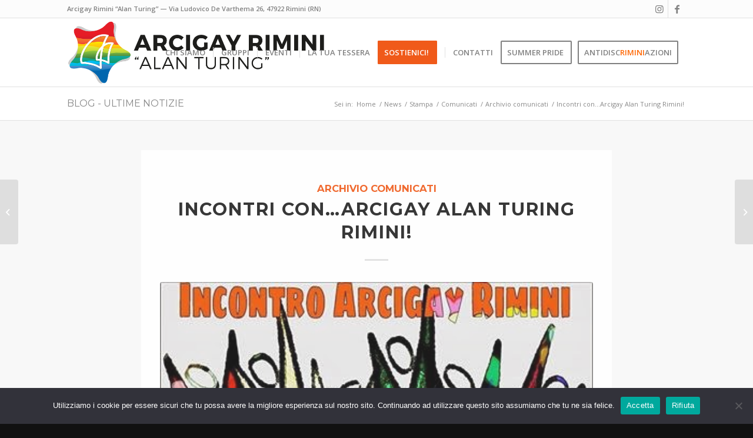

--- FILE ---
content_type: text/html; charset=UTF-8
request_url: https://www.arcigay.rimini.it/stampa/comunicati/archivio/incontri-conarcigay-alan-turing-rimini/
body_size: 17784
content:
<!DOCTYPE html>
<html lang="it-IT" class="html_stretched responsive av-preloader-disabled av-default-lightbox  html_header_top html_logo_left html_main_nav_header html_menu_right html_large html_header_sticky html_header_shrinking html_header_topbar_active html_mobile_menu_tablet html_header_searchicon_disabled html_content_align_center html_header_unstick_top html_header_stretch_disabled html_elegant-blog html_av-submenu-hidden html_av-submenu-display-click html_av-overlay-side html_av-overlay-side-classic html_av-submenu-noclone html_entry_id_458 av-cookies-no-cookie-consent av-no-preview html_text_menu_active ">
<head>
<meta charset="UTF-8" />
<link rel="preconnect" href="https://fonts.gstatic.com">
<link href="https://fonts.googleapis.com/css2?family=Montserrat:wght@400;700&display=swap" rel="stylesheet">


<!-- mobile setting -->
<meta name="viewport" content="width=device-width, initial-scale=1">

<!-- Scripts/CSS and wp_head hook -->
<meta name='robots' content='index, follow, max-image-preview:large, max-snippet:-1, max-video-preview:-1' />

	<!-- This site is optimized with the Yoast SEO plugin v26.2 - https://yoast.com/wordpress/plugins/seo/ -->
	<title>Incontri con...Arcigay Alan Turing Rimini! - Arcigay Rimini &quot;Alan Turing&quot;</title>
	<link rel="canonical" href="https://www.arcigay.rimini.it/stampa/comunicati/archivio/incontri-conarcigay-alan-turing-rimini/" />
	<meta property="og:locale" content="it_IT" />
	<meta property="og:type" content="article" />
	<meta property="og:title" content="Incontri con...Arcigay Alan Turing Rimini! - Arcigay Rimini &quot;Alan Turing&quot;" />
	<meta property="og:description" content="A T T E N Z I O N E : questo articolo è stato scritto 12 anni fa! Leggilo tenendo conto che potrebbero esserci aggiornamenti in merito...Tutti i Venerdì sera alle ore 21:00 presso Corso D&#8217;Augusto n°241 appuntamento con i volontari di Arcigay Rimini. ( Gli incontri sono rimandati a settembre, continuate a seguire [&hellip;]" />
	<meta property="og:url" content="https://www.arcigay.rimini.it/stampa/comunicati/archivio/incontri-conarcigay-alan-turing-rimini/" />
	<meta property="og:site_name" content="Arcigay Rimini &quot;Alan Turing&quot;" />
	<meta property="article:publisher" content="https://www.facebook.com/ArcigayAlanTuring" />
	<meta property="article:published_time" content="2014-02-09T12:58:00+00:00" />
	<meta property="article:modified_time" content="2016-10-07T14:27:22+00:00" />
	<meta property="og:image" content="https://www.arcigay.rimini.it/wp-content/uploads/2014/02/1536593_638012489593610_1409859909_n.jpg" />
	<meta property="og:image:width" content="403" />
	<meta property="og:image:height" content="282" />
	<meta property="og:image:type" content="image/jpeg" />
	<meta name="author" content="Marco Tonti" />
	<meta name="twitter:card" content="summary_large_image" />
	<meta name="twitter:label1" content="Scritto da" />
	<meta name="twitter:data1" content="Marco Tonti" />
	<meta name="twitter:label2" content="Tempo di lettura stimato" />
	<meta name="twitter:data2" content="1 minuto" />
	<script type="application/ld+json" class="yoast-schema-graph">{"@context":"https://schema.org","@graph":[{"@type":"Article","@id":"https://www.arcigay.rimini.it/stampa/comunicati/archivio/incontri-conarcigay-alan-turing-rimini/#article","isPartOf":{"@id":"https://www.arcigay.rimini.it/stampa/comunicati/archivio/incontri-conarcigay-alan-turing-rimini/"},"author":{"name":"Marco Tonti","@id":"https://www.arcigay.rimini.it/#/schema/person/01cd43a6176bb9d2b8b3b1410affa8cf"},"headline":"Incontri con&#8230;Arcigay Alan Turing Rimini!","datePublished":"2014-02-09T12:58:00+00:00","dateModified":"2016-10-07T14:27:22+00:00","mainEntityOfPage":{"@id":"https://www.arcigay.rimini.it/stampa/comunicati/archivio/incontri-conarcigay-alan-turing-rimini/"},"wordCount":127,"commentCount":0,"publisher":{"@id":"https://www.arcigay.rimini.it/#organization"},"image":{"@id":"https://www.arcigay.rimini.it/stampa/comunicati/archivio/incontri-conarcigay-alan-turing-rimini/#primaryimage"},"thumbnailUrl":"https://www.arcigay.rimini.it/wp-content/uploads/2014/02/1536593_638012489593610_1409859909_n.jpg","articleSection":["Archivio comunicati"],"inLanguage":"it-IT","potentialAction":[{"@type":"CommentAction","name":"Comment","target":["https://www.arcigay.rimini.it/stampa/comunicati/archivio/incontri-conarcigay-alan-turing-rimini/#respond"]}]},{"@type":"WebPage","@id":"https://www.arcigay.rimini.it/stampa/comunicati/archivio/incontri-conarcigay-alan-turing-rimini/","url":"https://www.arcigay.rimini.it/stampa/comunicati/archivio/incontri-conarcigay-alan-turing-rimini/","name":"Incontri con...Arcigay Alan Turing Rimini! - Arcigay Rimini &quot;Alan Turing&quot;","isPartOf":{"@id":"https://www.arcigay.rimini.it/#website"},"primaryImageOfPage":{"@id":"https://www.arcigay.rimini.it/stampa/comunicati/archivio/incontri-conarcigay-alan-turing-rimini/#primaryimage"},"image":{"@id":"https://www.arcigay.rimini.it/stampa/comunicati/archivio/incontri-conarcigay-alan-turing-rimini/#primaryimage"},"thumbnailUrl":"https://www.arcigay.rimini.it/wp-content/uploads/2014/02/1536593_638012489593610_1409859909_n.jpg","datePublished":"2014-02-09T12:58:00+00:00","dateModified":"2016-10-07T14:27:22+00:00","breadcrumb":{"@id":"https://www.arcigay.rimini.it/stampa/comunicati/archivio/incontri-conarcigay-alan-turing-rimini/#breadcrumb"},"inLanguage":"it-IT","potentialAction":[{"@type":"ReadAction","target":["https://www.arcigay.rimini.it/stampa/comunicati/archivio/incontri-conarcigay-alan-turing-rimini/"]}]},{"@type":"ImageObject","inLanguage":"it-IT","@id":"https://www.arcigay.rimini.it/stampa/comunicati/archivio/incontri-conarcigay-alan-turing-rimini/#primaryimage","url":"https://www.arcigay.rimini.it/wp-content/uploads/2014/02/1536593_638012489593610_1409859909_n.jpg","contentUrl":"https://www.arcigay.rimini.it/wp-content/uploads/2014/02/1536593_638012489593610_1409859909_n.jpg","width":403,"height":282},{"@type":"BreadcrumbList","@id":"https://www.arcigay.rimini.it/stampa/comunicati/archivio/incontri-conarcigay-alan-turing-rimini/#breadcrumb","itemListElement":[{"@type":"ListItem","position":1,"name":"Home","item":"https://www.arcigay.rimini.it/"},{"@type":"ListItem","position":2,"name":"News","item":"https://www.arcigay.rimini.it/news/"},{"@type":"ListItem","position":3,"name":"Incontri con&#8230;Arcigay Alan Turing Rimini!"}]},{"@type":"WebSite","@id":"https://www.arcigay.rimini.it/#website","url":"https://www.arcigay.rimini.it/","name":"Arcigay Rimini &quot;Alan Turing&quot;","description":"Arcigay di Rimini e Forlì-Cesena","publisher":{"@id":"https://www.arcigay.rimini.it/#organization"},"potentialAction":[{"@type":"SearchAction","target":{"@type":"EntryPoint","urlTemplate":"https://www.arcigay.rimini.it/?s={search_term_string}"},"query-input":{"@type":"PropertyValueSpecification","valueRequired":true,"valueName":"search_term_string"}}],"inLanguage":"it-IT"},{"@type":"Organization","@id":"https://www.arcigay.rimini.it/#organization","name":"Arcigay Rimini \"Alan Turing\"","url":"https://www.arcigay.rimini.it/","logo":{"@type":"ImageObject","inLanguage":"it-IT","@id":"https://www.arcigay.rimini.it/#/schema/logo/image/","url":"https://www.arcigay.rimini.it/wp-content/uploads/2020/03/favicon-2020.png","contentUrl":"https://www.arcigay.rimini.it/wp-content/uploads/2020/03/favicon-2020.png","width":440,"height":440,"caption":"Arcigay Rimini \"Alan Turing\""},"image":{"@id":"https://www.arcigay.rimini.it/#/schema/logo/image/"},"sameAs":["https://www.facebook.com/ArcigayAlanTuring","https://www.instagram.com/arcigay_rimini/"]},{"@type":"Person","@id":"https://www.arcigay.rimini.it/#/schema/person/01cd43a6176bb9d2b8b3b1410affa8cf","name":"Marco Tonti","image":{"@type":"ImageObject","inLanguage":"it-IT","@id":"https://www.arcigay.rimini.it/#/schema/person/image/","url":"https://secure.gravatar.com/avatar/e303371a8010d1f402c0864afa47fa58162cb894cfb93398a14fdfeec34b4fda?s=96&d=mm&r=g","contentUrl":"https://secure.gravatar.com/avatar/e303371a8010d1f402c0864afa47fa58162cb894cfb93398a14fdfeec34b4fda?s=96&d=mm&r=g","caption":"Marco Tonti"}}]}</script>
	<!-- / Yoast SEO plugin. -->


<link rel='dns-prefetch' href='//www.googletagmanager.com' />
<link rel='dns-prefetch' href='//stats.wp.com' />
<link rel="alternate" type="application/rss+xml" title="Arcigay Rimini &quot;Alan Turing&quot; &raquo; Feed" href="https://www.arcigay.rimini.it/feed/" />
<link rel="alternate" type="application/rss+xml" title="Arcigay Rimini &quot;Alan Turing&quot; &raquo; Feed dei commenti" href="https://www.arcigay.rimini.it/comments/feed/" />
<link rel="alternate" type="application/rss+xml" title="Arcigay Rimini &quot;Alan Turing&quot; &raquo; Incontri con&#8230;Arcigay Alan Turing Rimini! Feed dei commenti" href="https://www.arcigay.rimini.it/stampa/comunicati/archivio/incontri-conarcigay-alan-turing-rimini/feed/" />
<link rel="alternate" title="oEmbed (JSON)" type="application/json+oembed" href="https://www.arcigay.rimini.it/wp-json/oembed/1.0/embed?url=https%3A%2F%2Fwww.arcigay.rimini.it%2Fstampa%2Fcomunicati%2Farchivio%2Fincontri-conarcigay-alan-turing-rimini%2F" />
<link rel="alternate" title="oEmbed (XML)" type="text/xml+oembed" href="https://www.arcigay.rimini.it/wp-json/oembed/1.0/embed?url=https%3A%2F%2Fwww.arcigay.rimini.it%2Fstampa%2Fcomunicati%2Farchivio%2Fincontri-conarcigay-alan-turing-rimini%2F&#038;format=xml" />

<!-- google webfont font replacement -->

			<script type='text/javascript'>

				(function() {
					
					/*	check if webfonts are disabled by user setting via cookie - or user must opt in.	*/
					var html = document.getElementsByTagName('html')[0];
					var cookie_check = html.className.indexOf('av-cookies-needs-opt-in') >= 0 || html.className.indexOf('av-cookies-can-opt-out') >= 0;
					var allow_continue = true;
					var silent_accept_cookie = html.className.indexOf('av-cookies-user-silent-accept') >= 0;

					if( cookie_check && ! silent_accept_cookie )
					{
						if( ! document.cookie.match(/aviaCookieConsent/) || html.className.indexOf('av-cookies-session-refused') >= 0 )
						{
							allow_continue = false;
						}
						else
						{
							if( ! document.cookie.match(/aviaPrivacyRefuseCookiesHideBar/) )
							{
								allow_continue = false;
							}
							else if( ! document.cookie.match(/aviaPrivacyEssentialCookiesEnabled/) )
							{
								allow_continue = false;
							}
							else if( document.cookie.match(/aviaPrivacyGoogleWebfontsDisabled/) )
							{
								allow_continue = false;
							}
						}
					}
					
					if( allow_continue )
					{
						var f = document.createElement('link');
					
						f.type 	= 'text/css';
						f.rel 	= 'stylesheet';
						f.href 	= '//fonts.googleapis.com/css?family=Montserrat%7COpen+Sans:400,600';
						f.id 	= 'avia-google-webfont';

						document.getElementsByTagName('head')[0].appendChild(f);
					}
				})();
			
			</script>
			<style id='wp-img-auto-sizes-contain-inline-css' type='text/css'>
img:is([sizes=auto i],[sizes^="auto," i]){contain-intrinsic-size:3000px 1500px}
/*# sourceURL=wp-img-auto-sizes-contain-inline-css */
</style>
<link rel='stylesheet' id='avia-grid-css' href='https://www.arcigay.rimini.it/wp-content/themes/enfold/css/grid.css?ver=4.7.6.4' type='text/css' media='all' />
<link rel='stylesheet' id='avia-base-css' href='https://www.arcigay.rimini.it/wp-content/themes/enfold/css/base.css?ver=4.7.6.4' type='text/css' media='all' />
<link rel='stylesheet' id='avia-layout-css' href='https://www.arcigay.rimini.it/wp-content/themes/enfold/css/layout.css?ver=4.7.6.4' type='text/css' media='all' />
<link rel='stylesheet' id='avia-module-audioplayer-css' href='https://www.arcigay.rimini.it/wp-content/themes/enfold/config-templatebuilder/avia-shortcodes/audio-player/audio-player.css?ver=6.9' type='text/css' media='all' />
<link rel='stylesheet' id='avia-module-blog-css' href='https://www.arcigay.rimini.it/wp-content/themes/enfold/config-templatebuilder/avia-shortcodes/blog/blog.css?ver=6.9' type='text/css' media='all' />
<link rel='stylesheet' id='avia-module-postslider-css' href='https://www.arcigay.rimini.it/wp-content/themes/enfold/config-templatebuilder/avia-shortcodes/postslider/postslider.css?ver=6.9' type='text/css' media='all' />
<link rel='stylesheet' id='avia-module-button-css' href='https://www.arcigay.rimini.it/wp-content/themes/enfold/config-templatebuilder/avia-shortcodes/buttons/buttons.css?ver=6.9' type='text/css' media='all' />
<link rel='stylesheet' id='avia-module-buttonrow-css' href='https://www.arcigay.rimini.it/wp-content/themes/enfold/config-templatebuilder/avia-shortcodes/buttonrow/buttonrow.css?ver=6.9' type='text/css' media='all' />
<link rel='stylesheet' id='avia-module-button-fullwidth-css' href='https://www.arcigay.rimini.it/wp-content/themes/enfold/config-templatebuilder/avia-shortcodes/buttons_fullwidth/buttons_fullwidth.css?ver=6.9' type='text/css' media='all' />
<link rel='stylesheet' id='avia-module-catalogue-css' href='https://www.arcigay.rimini.it/wp-content/themes/enfold/config-templatebuilder/avia-shortcodes/catalogue/catalogue.css?ver=6.9' type='text/css' media='all' />
<link rel='stylesheet' id='avia-module-comments-css' href='https://www.arcigay.rimini.it/wp-content/themes/enfold/config-templatebuilder/avia-shortcodes/comments/comments.css?ver=6.9' type='text/css' media='all' />
<link rel='stylesheet' id='avia-module-contact-css' href='https://www.arcigay.rimini.it/wp-content/themes/enfold/config-templatebuilder/avia-shortcodes/contact/contact.css?ver=6.9' type='text/css' media='all' />
<link rel='stylesheet' id='avia-module-slideshow-css' href='https://www.arcigay.rimini.it/wp-content/themes/enfold/config-templatebuilder/avia-shortcodes/slideshow/slideshow.css?ver=6.9' type='text/css' media='all' />
<link rel='stylesheet' id='avia-module-slideshow-contentpartner-css' href='https://www.arcigay.rimini.it/wp-content/themes/enfold/config-templatebuilder/avia-shortcodes/contentslider/contentslider.css?ver=6.9' type='text/css' media='all' />
<link rel='stylesheet' id='avia-module-countdown-css' href='https://www.arcigay.rimini.it/wp-content/themes/enfold/config-templatebuilder/avia-shortcodes/countdown/countdown.css?ver=6.9' type='text/css' media='all' />
<link rel='stylesheet' id='avia-module-gallery-css' href='https://www.arcigay.rimini.it/wp-content/themes/enfold/config-templatebuilder/avia-shortcodes/gallery/gallery.css?ver=6.9' type='text/css' media='all' />
<link rel='stylesheet' id='avia-module-gallery-hor-css' href='https://www.arcigay.rimini.it/wp-content/themes/enfold/config-templatebuilder/avia-shortcodes/gallery_horizontal/gallery_horizontal.css?ver=6.9' type='text/css' media='all' />
<link rel='stylesheet' id='avia-module-maps-css' href='https://www.arcigay.rimini.it/wp-content/themes/enfold/config-templatebuilder/avia-shortcodes/google_maps/google_maps.css?ver=6.9' type='text/css' media='all' />
<link rel='stylesheet' id='avia-module-gridrow-css' href='https://www.arcigay.rimini.it/wp-content/themes/enfold/config-templatebuilder/avia-shortcodes/grid_row/grid_row.css?ver=6.9' type='text/css' media='all' />
<link rel='stylesheet' id='avia-module-heading-css' href='https://www.arcigay.rimini.it/wp-content/themes/enfold/config-templatebuilder/avia-shortcodes/heading/heading.css?ver=6.9' type='text/css' media='all' />
<link rel='stylesheet' id='avia-module-rotator-css' href='https://www.arcigay.rimini.it/wp-content/themes/enfold/config-templatebuilder/avia-shortcodes/headline_rotator/headline_rotator.css?ver=6.9' type='text/css' media='all' />
<link rel='stylesheet' id='avia-module-hr-css' href='https://www.arcigay.rimini.it/wp-content/themes/enfold/config-templatebuilder/avia-shortcodes/hr/hr.css?ver=6.9' type='text/css' media='all' />
<link rel='stylesheet' id='avia-module-icon-css' href='https://www.arcigay.rimini.it/wp-content/themes/enfold/config-templatebuilder/avia-shortcodes/icon/icon.css?ver=6.9' type='text/css' media='all' />
<link rel='stylesheet' id='avia-module-iconbox-css' href='https://www.arcigay.rimini.it/wp-content/themes/enfold/config-templatebuilder/avia-shortcodes/iconbox/iconbox.css?ver=6.9' type='text/css' media='all' />
<link rel='stylesheet' id='avia-module-icongrid-css' href='https://www.arcigay.rimini.it/wp-content/themes/enfold/config-templatebuilder/avia-shortcodes/icongrid/icongrid.css?ver=6.9' type='text/css' media='all' />
<link rel='stylesheet' id='avia-module-iconlist-css' href='https://www.arcigay.rimini.it/wp-content/themes/enfold/config-templatebuilder/avia-shortcodes/iconlist/iconlist.css?ver=6.9' type='text/css' media='all' />
<link rel='stylesheet' id='avia-module-image-css' href='https://www.arcigay.rimini.it/wp-content/themes/enfold/config-templatebuilder/avia-shortcodes/image/image.css?ver=6.9' type='text/css' media='all' />
<link rel='stylesheet' id='avia-module-hotspot-css' href='https://www.arcigay.rimini.it/wp-content/themes/enfold/config-templatebuilder/avia-shortcodes/image_hotspots/image_hotspots.css?ver=6.9' type='text/css' media='all' />
<link rel='stylesheet' id='avia-module-magazine-css' href='https://www.arcigay.rimini.it/wp-content/themes/enfold/config-templatebuilder/avia-shortcodes/magazine/magazine.css?ver=6.9' type='text/css' media='all' />
<link rel='stylesheet' id='avia-module-masonry-css' href='https://www.arcigay.rimini.it/wp-content/themes/enfold/config-templatebuilder/avia-shortcodes/masonry_entries/masonry_entries.css?ver=6.9' type='text/css' media='all' />
<link rel='stylesheet' id='avia-siteloader-css' href='https://www.arcigay.rimini.it/wp-content/themes/enfold/css/avia-snippet-site-preloader.css?ver=6.9' type='text/css' media='all' />
<link rel='stylesheet' id='avia-module-menu-css' href='https://www.arcigay.rimini.it/wp-content/themes/enfold/config-templatebuilder/avia-shortcodes/menu/menu.css?ver=6.9' type='text/css' media='all' />
<link rel='stylesheet' id='avia-modfule-notification-css' href='https://www.arcigay.rimini.it/wp-content/themes/enfold/config-templatebuilder/avia-shortcodes/notification/notification.css?ver=6.9' type='text/css' media='all' />
<link rel='stylesheet' id='avia-module-numbers-css' href='https://www.arcigay.rimini.it/wp-content/themes/enfold/config-templatebuilder/avia-shortcodes/numbers/numbers.css?ver=6.9' type='text/css' media='all' />
<link rel='stylesheet' id='avia-module-portfolio-css' href='https://www.arcigay.rimini.it/wp-content/themes/enfold/config-templatebuilder/avia-shortcodes/portfolio/portfolio.css?ver=6.9' type='text/css' media='all' />
<link rel='stylesheet' id='avia-module-post-metadata-css' href='https://www.arcigay.rimini.it/wp-content/themes/enfold/config-templatebuilder/avia-shortcodes/post_metadata/post_metadata.css?ver=6.9' type='text/css' media='all' />
<link rel='stylesheet' id='avia-module-progress-bar-css' href='https://www.arcigay.rimini.it/wp-content/themes/enfold/config-templatebuilder/avia-shortcodes/progressbar/progressbar.css?ver=6.9' type='text/css' media='all' />
<link rel='stylesheet' id='avia-module-promobox-css' href='https://www.arcigay.rimini.it/wp-content/themes/enfold/config-templatebuilder/avia-shortcodes/promobox/promobox.css?ver=6.9' type='text/css' media='all' />
<link rel='stylesheet' id='avia-sc-search-css' href='https://www.arcigay.rimini.it/wp-content/themes/enfold/config-templatebuilder/avia-shortcodes/search/search.css?ver=6.9' type='text/css' media='all' />
<link rel='stylesheet' id='avia-module-slideshow-accordion-css' href='https://www.arcigay.rimini.it/wp-content/themes/enfold/config-templatebuilder/avia-shortcodes/slideshow_accordion/slideshow_accordion.css?ver=6.9' type='text/css' media='all' />
<link rel='stylesheet' id='avia-module-slideshow-feature-image-css' href='https://www.arcigay.rimini.it/wp-content/themes/enfold/config-templatebuilder/avia-shortcodes/slideshow_feature_image/slideshow_feature_image.css?ver=6.9' type='text/css' media='all' />
<link rel='stylesheet' id='avia-module-slideshow-fullsize-css' href='https://www.arcigay.rimini.it/wp-content/themes/enfold/config-templatebuilder/avia-shortcodes/slideshow_fullsize/slideshow_fullsize.css?ver=6.9' type='text/css' media='all' />
<link rel='stylesheet' id='avia-module-slideshow-fullscreen-css' href='https://www.arcigay.rimini.it/wp-content/themes/enfold/config-templatebuilder/avia-shortcodes/slideshow_fullscreen/slideshow_fullscreen.css?ver=6.9' type='text/css' media='all' />
<link rel='stylesheet' id='avia-module-slideshow-ls-css' href='https://www.arcigay.rimini.it/wp-content/themes/enfold/config-templatebuilder/avia-shortcodes/slideshow_layerslider/slideshow_layerslider.css?ver=6.9' type='text/css' media='all' />
<link rel='stylesheet' id='avia-module-social-css' href='https://www.arcigay.rimini.it/wp-content/themes/enfold/config-templatebuilder/avia-shortcodes/social_share/social_share.css?ver=6.9' type='text/css' media='all' />
<link rel='stylesheet' id='avia-module-tabsection-css' href='https://www.arcigay.rimini.it/wp-content/themes/enfold/config-templatebuilder/avia-shortcodes/tab_section/tab_section.css?ver=6.9' type='text/css' media='all' />
<link rel='stylesheet' id='avia-module-table-css' href='https://www.arcigay.rimini.it/wp-content/themes/enfold/config-templatebuilder/avia-shortcodes/table/table.css?ver=6.9' type='text/css' media='all' />
<link rel='stylesheet' id='avia-module-tabs-css' href='https://www.arcigay.rimini.it/wp-content/themes/enfold/config-templatebuilder/avia-shortcodes/tabs/tabs.css?ver=6.9' type='text/css' media='all' />
<link rel='stylesheet' id='avia-module-team-css' href='https://www.arcigay.rimini.it/wp-content/themes/enfold/config-templatebuilder/avia-shortcodes/team/team.css?ver=6.9' type='text/css' media='all' />
<link rel='stylesheet' id='avia-module-testimonials-css' href='https://www.arcigay.rimini.it/wp-content/themes/enfold/config-templatebuilder/avia-shortcodes/testimonials/testimonials.css?ver=6.9' type='text/css' media='all' />
<link rel='stylesheet' id='avia-module-timeline-css' href='https://www.arcigay.rimini.it/wp-content/themes/enfold/config-templatebuilder/avia-shortcodes/timeline/timeline.css?ver=6.9' type='text/css' media='all' />
<link rel='stylesheet' id='avia-module-toggles-css' href='https://www.arcigay.rimini.it/wp-content/themes/enfold/config-templatebuilder/avia-shortcodes/toggles/toggles.css?ver=6.9' type='text/css' media='all' />
<link rel='stylesheet' id='avia-module-video-css' href='https://www.arcigay.rimini.it/wp-content/themes/enfold/config-templatebuilder/avia-shortcodes/video/video.css?ver=6.9' type='text/css' media='all' />
<style id='wp-emoji-styles-inline-css' type='text/css'>

	img.wp-smiley, img.emoji {
		display: inline !important;
		border: none !important;
		box-shadow: none !important;
		height: 1em !important;
		width: 1em !important;
		margin: 0 0.07em !important;
		vertical-align: -0.1em !important;
		background: none !important;
		padding: 0 !important;
	}
/*# sourceURL=wp-emoji-styles-inline-css */
</style>
<style id='wp-block-library-inline-css' type='text/css'>
:root{--wp-block-synced-color:#7a00df;--wp-block-synced-color--rgb:122,0,223;--wp-bound-block-color:var(--wp-block-synced-color);--wp-editor-canvas-background:#ddd;--wp-admin-theme-color:#007cba;--wp-admin-theme-color--rgb:0,124,186;--wp-admin-theme-color-darker-10:#006ba1;--wp-admin-theme-color-darker-10--rgb:0,107,160.5;--wp-admin-theme-color-darker-20:#005a87;--wp-admin-theme-color-darker-20--rgb:0,90,135;--wp-admin-border-width-focus:2px}@media (min-resolution:192dpi){:root{--wp-admin-border-width-focus:1.5px}}.wp-element-button{cursor:pointer}:root .has-very-light-gray-background-color{background-color:#eee}:root .has-very-dark-gray-background-color{background-color:#313131}:root .has-very-light-gray-color{color:#eee}:root .has-very-dark-gray-color{color:#313131}:root .has-vivid-green-cyan-to-vivid-cyan-blue-gradient-background{background:linear-gradient(135deg,#00d084,#0693e3)}:root .has-purple-crush-gradient-background{background:linear-gradient(135deg,#34e2e4,#4721fb 50%,#ab1dfe)}:root .has-hazy-dawn-gradient-background{background:linear-gradient(135deg,#faaca8,#dad0ec)}:root .has-subdued-olive-gradient-background{background:linear-gradient(135deg,#fafae1,#67a671)}:root .has-atomic-cream-gradient-background{background:linear-gradient(135deg,#fdd79a,#004a59)}:root .has-nightshade-gradient-background{background:linear-gradient(135deg,#330968,#31cdcf)}:root .has-midnight-gradient-background{background:linear-gradient(135deg,#020381,#2874fc)}:root{--wp--preset--font-size--normal:16px;--wp--preset--font-size--huge:42px}.has-regular-font-size{font-size:1em}.has-larger-font-size{font-size:2.625em}.has-normal-font-size{font-size:var(--wp--preset--font-size--normal)}.has-huge-font-size{font-size:var(--wp--preset--font-size--huge)}.has-text-align-center{text-align:center}.has-text-align-left{text-align:left}.has-text-align-right{text-align:right}.has-fit-text{white-space:nowrap!important}#end-resizable-editor-section{display:none}.aligncenter{clear:both}.items-justified-left{justify-content:flex-start}.items-justified-center{justify-content:center}.items-justified-right{justify-content:flex-end}.items-justified-space-between{justify-content:space-between}.screen-reader-text{border:0;clip-path:inset(50%);height:1px;margin:-1px;overflow:hidden;padding:0;position:absolute;width:1px;word-wrap:normal!important}.screen-reader-text:focus{background-color:#ddd;clip-path:none;color:#444;display:block;font-size:1em;height:auto;left:5px;line-height:normal;padding:15px 23px 14px;text-decoration:none;top:5px;width:auto;z-index:100000}html :where(.has-border-color){border-style:solid}html :where([style*=border-top-color]){border-top-style:solid}html :where([style*=border-right-color]){border-right-style:solid}html :where([style*=border-bottom-color]){border-bottom-style:solid}html :where([style*=border-left-color]){border-left-style:solid}html :where([style*=border-width]){border-style:solid}html :where([style*=border-top-width]){border-top-style:solid}html :where([style*=border-right-width]){border-right-style:solid}html :where([style*=border-bottom-width]){border-bottom-style:solid}html :where([style*=border-left-width]){border-left-style:solid}html :where(img[class*=wp-image-]){height:auto;max-width:100%}:where(figure){margin:0 0 1em}html :where(.is-position-sticky){--wp-admin--admin-bar--position-offset:var(--wp-admin--admin-bar--height,0px)}@media screen and (max-width:600px){html :where(.is-position-sticky){--wp-admin--admin-bar--position-offset:0px}}

/*# sourceURL=wp-block-library-inline-css */
</style><style id='global-styles-inline-css' type='text/css'>
:root{--wp--preset--aspect-ratio--square: 1;--wp--preset--aspect-ratio--4-3: 4/3;--wp--preset--aspect-ratio--3-4: 3/4;--wp--preset--aspect-ratio--3-2: 3/2;--wp--preset--aspect-ratio--2-3: 2/3;--wp--preset--aspect-ratio--16-9: 16/9;--wp--preset--aspect-ratio--9-16: 9/16;--wp--preset--color--black: #000000;--wp--preset--color--cyan-bluish-gray: #abb8c3;--wp--preset--color--white: #ffffff;--wp--preset--color--pale-pink: #f78da7;--wp--preset--color--vivid-red: #cf2e2e;--wp--preset--color--luminous-vivid-orange: #ff6900;--wp--preset--color--luminous-vivid-amber: #fcb900;--wp--preset--color--light-green-cyan: #7bdcb5;--wp--preset--color--vivid-green-cyan: #00d084;--wp--preset--color--pale-cyan-blue: #8ed1fc;--wp--preset--color--vivid-cyan-blue: #0693e3;--wp--preset--color--vivid-purple: #9b51e0;--wp--preset--gradient--vivid-cyan-blue-to-vivid-purple: linear-gradient(135deg,rgb(6,147,227) 0%,rgb(155,81,224) 100%);--wp--preset--gradient--light-green-cyan-to-vivid-green-cyan: linear-gradient(135deg,rgb(122,220,180) 0%,rgb(0,208,130) 100%);--wp--preset--gradient--luminous-vivid-amber-to-luminous-vivid-orange: linear-gradient(135deg,rgb(252,185,0) 0%,rgb(255,105,0) 100%);--wp--preset--gradient--luminous-vivid-orange-to-vivid-red: linear-gradient(135deg,rgb(255,105,0) 0%,rgb(207,46,46) 100%);--wp--preset--gradient--very-light-gray-to-cyan-bluish-gray: linear-gradient(135deg,rgb(238,238,238) 0%,rgb(169,184,195) 100%);--wp--preset--gradient--cool-to-warm-spectrum: linear-gradient(135deg,rgb(74,234,220) 0%,rgb(151,120,209) 20%,rgb(207,42,186) 40%,rgb(238,44,130) 60%,rgb(251,105,98) 80%,rgb(254,248,76) 100%);--wp--preset--gradient--blush-light-purple: linear-gradient(135deg,rgb(255,206,236) 0%,rgb(152,150,240) 100%);--wp--preset--gradient--blush-bordeaux: linear-gradient(135deg,rgb(254,205,165) 0%,rgb(254,45,45) 50%,rgb(107,0,62) 100%);--wp--preset--gradient--luminous-dusk: linear-gradient(135deg,rgb(255,203,112) 0%,rgb(199,81,192) 50%,rgb(65,88,208) 100%);--wp--preset--gradient--pale-ocean: linear-gradient(135deg,rgb(255,245,203) 0%,rgb(182,227,212) 50%,rgb(51,167,181) 100%);--wp--preset--gradient--electric-grass: linear-gradient(135deg,rgb(202,248,128) 0%,rgb(113,206,126) 100%);--wp--preset--gradient--midnight: linear-gradient(135deg,rgb(2,3,129) 0%,rgb(40,116,252) 100%);--wp--preset--font-size--small: 13px;--wp--preset--font-size--medium: 20px;--wp--preset--font-size--large: 36px;--wp--preset--font-size--x-large: 42px;--wp--preset--spacing--20: 0.44rem;--wp--preset--spacing--30: 0.67rem;--wp--preset--spacing--40: 1rem;--wp--preset--spacing--50: 1.5rem;--wp--preset--spacing--60: 2.25rem;--wp--preset--spacing--70: 3.38rem;--wp--preset--spacing--80: 5.06rem;--wp--preset--shadow--natural: 6px 6px 9px rgba(0, 0, 0, 0.2);--wp--preset--shadow--deep: 12px 12px 50px rgba(0, 0, 0, 0.4);--wp--preset--shadow--sharp: 6px 6px 0px rgba(0, 0, 0, 0.2);--wp--preset--shadow--outlined: 6px 6px 0px -3px rgb(255, 255, 255), 6px 6px rgb(0, 0, 0);--wp--preset--shadow--crisp: 6px 6px 0px rgb(0, 0, 0);}:where(.is-layout-flex){gap: 0.5em;}:where(.is-layout-grid){gap: 0.5em;}body .is-layout-flex{display: flex;}.is-layout-flex{flex-wrap: wrap;align-items: center;}.is-layout-flex > :is(*, div){margin: 0;}body .is-layout-grid{display: grid;}.is-layout-grid > :is(*, div){margin: 0;}:where(.wp-block-columns.is-layout-flex){gap: 2em;}:where(.wp-block-columns.is-layout-grid){gap: 2em;}:where(.wp-block-post-template.is-layout-flex){gap: 1.25em;}:where(.wp-block-post-template.is-layout-grid){gap: 1.25em;}.has-black-color{color: var(--wp--preset--color--black) !important;}.has-cyan-bluish-gray-color{color: var(--wp--preset--color--cyan-bluish-gray) !important;}.has-white-color{color: var(--wp--preset--color--white) !important;}.has-pale-pink-color{color: var(--wp--preset--color--pale-pink) !important;}.has-vivid-red-color{color: var(--wp--preset--color--vivid-red) !important;}.has-luminous-vivid-orange-color{color: var(--wp--preset--color--luminous-vivid-orange) !important;}.has-luminous-vivid-amber-color{color: var(--wp--preset--color--luminous-vivid-amber) !important;}.has-light-green-cyan-color{color: var(--wp--preset--color--light-green-cyan) !important;}.has-vivid-green-cyan-color{color: var(--wp--preset--color--vivid-green-cyan) !important;}.has-pale-cyan-blue-color{color: var(--wp--preset--color--pale-cyan-blue) !important;}.has-vivid-cyan-blue-color{color: var(--wp--preset--color--vivid-cyan-blue) !important;}.has-vivid-purple-color{color: var(--wp--preset--color--vivid-purple) !important;}.has-black-background-color{background-color: var(--wp--preset--color--black) !important;}.has-cyan-bluish-gray-background-color{background-color: var(--wp--preset--color--cyan-bluish-gray) !important;}.has-white-background-color{background-color: var(--wp--preset--color--white) !important;}.has-pale-pink-background-color{background-color: var(--wp--preset--color--pale-pink) !important;}.has-vivid-red-background-color{background-color: var(--wp--preset--color--vivid-red) !important;}.has-luminous-vivid-orange-background-color{background-color: var(--wp--preset--color--luminous-vivid-orange) !important;}.has-luminous-vivid-amber-background-color{background-color: var(--wp--preset--color--luminous-vivid-amber) !important;}.has-light-green-cyan-background-color{background-color: var(--wp--preset--color--light-green-cyan) !important;}.has-vivid-green-cyan-background-color{background-color: var(--wp--preset--color--vivid-green-cyan) !important;}.has-pale-cyan-blue-background-color{background-color: var(--wp--preset--color--pale-cyan-blue) !important;}.has-vivid-cyan-blue-background-color{background-color: var(--wp--preset--color--vivid-cyan-blue) !important;}.has-vivid-purple-background-color{background-color: var(--wp--preset--color--vivid-purple) !important;}.has-black-border-color{border-color: var(--wp--preset--color--black) !important;}.has-cyan-bluish-gray-border-color{border-color: var(--wp--preset--color--cyan-bluish-gray) !important;}.has-white-border-color{border-color: var(--wp--preset--color--white) !important;}.has-pale-pink-border-color{border-color: var(--wp--preset--color--pale-pink) !important;}.has-vivid-red-border-color{border-color: var(--wp--preset--color--vivid-red) !important;}.has-luminous-vivid-orange-border-color{border-color: var(--wp--preset--color--luminous-vivid-orange) !important;}.has-luminous-vivid-amber-border-color{border-color: var(--wp--preset--color--luminous-vivid-amber) !important;}.has-light-green-cyan-border-color{border-color: var(--wp--preset--color--light-green-cyan) !important;}.has-vivid-green-cyan-border-color{border-color: var(--wp--preset--color--vivid-green-cyan) !important;}.has-pale-cyan-blue-border-color{border-color: var(--wp--preset--color--pale-cyan-blue) !important;}.has-vivid-cyan-blue-border-color{border-color: var(--wp--preset--color--vivid-cyan-blue) !important;}.has-vivid-purple-border-color{border-color: var(--wp--preset--color--vivid-purple) !important;}.has-vivid-cyan-blue-to-vivid-purple-gradient-background{background: var(--wp--preset--gradient--vivid-cyan-blue-to-vivid-purple) !important;}.has-light-green-cyan-to-vivid-green-cyan-gradient-background{background: var(--wp--preset--gradient--light-green-cyan-to-vivid-green-cyan) !important;}.has-luminous-vivid-amber-to-luminous-vivid-orange-gradient-background{background: var(--wp--preset--gradient--luminous-vivid-amber-to-luminous-vivid-orange) !important;}.has-luminous-vivid-orange-to-vivid-red-gradient-background{background: var(--wp--preset--gradient--luminous-vivid-orange-to-vivid-red) !important;}.has-very-light-gray-to-cyan-bluish-gray-gradient-background{background: var(--wp--preset--gradient--very-light-gray-to-cyan-bluish-gray) !important;}.has-cool-to-warm-spectrum-gradient-background{background: var(--wp--preset--gradient--cool-to-warm-spectrum) !important;}.has-blush-light-purple-gradient-background{background: var(--wp--preset--gradient--blush-light-purple) !important;}.has-blush-bordeaux-gradient-background{background: var(--wp--preset--gradient--blush-bordeaux) !important;}.has-luminous-dusk-gradient-background{background: var(--wp--preset--gradient--luminous-dusk) !important;}.has-pale-ocean-gradient-background{background: var(--wp--preset--gradient--pale-ocean) !important;}.has-electric-grass-gradient-background{background: var(--wp--preset--gradient--electric-grass) !important;}.has-midnight-gradient-background{background: var(--wp--preset--gradient--midnight) !important;}.has-small-font-size{font-size: var(--wp--preset--font-size--small) !important;}.has-medium-font-size{font-size: var(--wp--preset--font-size--medium) !important;}.has-large-font-size{font-size: var(--wp--preset--font-size--large) !important;}.has-x-large-font-size{font-size: var(--wp--preset--font-size--x-large) !important;}
/*# sourceURL=global-styles-inline-css */
</style>

<style id='classic-theme-styles-inline-css' type='text/css'>
/*! This file is auto-generated */
.wp-block-button__link{color:#fff;background-color:#32373c;border-radius:9999px;box-shadow:none;text-decoration:none;padding:calc(.667em + 2px) calc(1.333em + 2px);font-size:1.125em}.wp-block-file__button{background:#32373c;color:#fff;text-decoration:none}
/*# sourceURL=/wp-includes/css/classic-themes.min.css */
</style>
<link rel='stylesheet' id='cookie-notice-front-css' href='https://www.arcigay.rimini.it/wp-content/plugins/cookie-notice/css/front.min.css?ver=2.5.8' type='text/css' media='all' />
<link rel='stylesheet' id='juiz_outdated_post_message-css' href='https://www.arcigay.rimini.it/wp-content/plugins/juiz-outdated-post-message/css/juiz-odpm-styles.css?ver=1.0.5' type='text/css' media='all' />
<link rel='stylesheet' id='avia-scs-css' href='https://www.arcigay.rimini.it/wp-content/themes/enfold/css/shortcodes.css?ver=4.7.6.4' type='text/css' media='all' />
<link rel='stylesheet' id='avia-popup-css-css' href='https://www.arcigay.rimini.it/wp-content/themes/enfold/js/aviapopup/magnific-popup.css?ver=4.7.6.4' type='text/css' media='screen' />
<link rel='stylesheet' id='avia-lightbox-css' href='https://www.arcigay.rimini.it/wp-content/themes/enfold/css/avia-snippet-lightbox.css?ver=4.7.6.4' type='text/css' media='screen' />
<link rel='stylesheet' id='avia-widget-css-css' href='https://www.arcigay.rimini.it/wp-content/themes/enfold/css/avia-snippet-widget.css?ver=4.7.6.4' type='text/css' media='screen' />
<link rel='stylesheet' id='avia-dynamic-css' href='https://www.arcigay.rimini.it/wp-content/uploads/dynamic_avia/enfold_child.css?ver=64e370af60a5b' type='text/css' media='all' />
<link rel='stylesheet' id='avia-custom-css' href='https://www.arcigay.rimini.it/wp-content/themes/enfold/css/custom.css?ver=4.7.6.4' type='text/css' media='all' />
<link rel='stylesheet' id='avia-style-css' href='https://www.arcigay.rimini.it/wp-content/themes/enfold-child/style.css?ver=4.7.6.4' type='text/css' media='all' />
<script type="text/javascript" src="https://www.arcigay.rimini.it/wp-includes/js/jquery/jquery.min.js?ver=3.7.1" id="jquery-core-js"></script>
<script type="text/javascript" src="https://www.arcigay.rimini.it/wp-includes/js/jquery/jquery-migrate.min.js?ver=3.4.1" id="jquery-migrate-js"></script>
<script type="text/javascript" src="https://www.arcigay.rimini.it/wp-content/plugins/itro-popup/scripts/itro-scripts.js?ver=6.9" id="itro-scripts-js"></script>
<script type="text/javascript" src="https://www.arcigay.rimini.it/wp-content/themes/enfold/js/avia-compat.js?ver=4.7.6.4" id="avia-compat-js"></script>

<!-- Snippet del tag Google (gtag.js) aggiunto da Site Kit -->
<!-- Snippet Google Analytics aggiunto da Site Kit -->
<script type="text/javascript" src="https://www.googletagmanager.com/gtag/js?id=G-EF0NSTJCXB" id="google_gtagjs-js" async></script>
<script type="text/javascript" id="google_gtagjs-js-after">
/* <![CDATA[ */
window.dataLayer = window.dataLayer || [];function gtag(){dataLayer.push(arguments);}
gtag("set","linker",{"domains":["www.arcigay.rimini.it"]});
gtag("js", new Date());
gtag("set", "developer_id.dZTNiMT", true);
gtag("config", "G-EF0NSTJCXB");
//# sourceURL=google_gtagjs-js-after
/* ]]> */
</script>
<link rel="https://api.w.org/" href="https://www.arcigay.rimini.it/wp-json/" /><link rel="alternate" title="JSON" type="application/json" href="https://www.arcigay.rimini.it/wp-json/wp/v2/posts/458" /><link rel="EditURI" type="application/rsd+xml" title="RSD" href="https://www.arcigay.rimini.it/xmlrpc.php?rsd" />
<meta name="generator" content="WordPress 6.9" />
<link rel='shortlink' href='https://www.arcigay.rimini.it/?p=458' />
<meta name="generator" content="Site Kit by Google 1.165.0" />	<style>img#wpstats{display:none}</style>
		<link rel="profile" href="http://gmpg.org/xfn/11" />
<link rel="alternate" type="application/rss+xml" title="Arcigay Rimini &quot;Alan Turing&quot; RSS2 Feed" href="https://www.arcigay.rimini.it/feed/" />
<link rel="pingback" href="https://www.arcigay.rimini.it/xmlrpc.php" />
<!--[if lt IE 9]><script src="https://www.arcigay.rimini.it/wp-content/themes/enfold/js/html5shiv.js"></script><![endif]-->
<link rel="icon" href="https://www.arcigay.rimini.it/wp-content/uploads/2020/03/favicon-2020.png" type="image/png">
		<style type="text/css" id="wp-custom-css">
			.crt-col-1 > article:first-child, a.crt-logo {
  display: none !important;
}

#top .av-flex-placeholder{
	width: 3% !important;
}

.avia-menu-text span {color:#f60 !important;}
li#menu-item-3340 { margin-left: 10px;}		</style>
		<style type='text/css'>
@font-face {font-family: 'entypo-fontello'; font-weight: normal; font-style: normal; font-display: auto;
src: url('https://www.arcigay.rimini.it/wp-content/themes/enfold/config-templatebuilder/avia-template-builder/assets/fonts/entypo-fontello.woff2') format('woff2'),
url('https://www.arcigay.rimini.it/wp-content/themes/enfold/config-templatebuilder/avia-template-builder/assets/fonts/entypo-fontello.woff') format('woff'),
url('https://www.arcigay.rimini.it/wp-content/themes/enfold/config-templatebuilder/avia-template-builder/assets/fonts/entypo-fontello.ttf') format('truetype'), 
url('https://www.arcigay.rimini.it/wp-content/themes/enfold/config-templatebuilder/avia-template-builder/assets/fonts/entypo-fontello.svg#entypo-fontello') format('svg'),
url('https://www.arcigay.rimini.it/wp-content/themes/enfold/config-templatebuilder/avia-template-builder/assets/fonts/entypo-fontello.eot'),
url('https://www.arcigay.rimini.it/wp-content/themes/enfold/config-templatebuilder/avia-template-builder/assets/fonts/entypo-fontello.eot?#iefix') format('embedded-opentype');
} #top .avia-font-entypo-fontello, body .avia-font-entypo-fontello, html body [data-av_iconfont='entypo-fontello']:before{ font-family: 'entypo-fontello'; }
</style>

<!--
Debugging Info for Theme support: 

Theme: Enfold
Version: 4.7.6.4
Installed: enfold
AviaFramework Version: 5.0
AviaBuilder Version: 4.7.6.4
aviaElementManager Version: 1.0.1
- - - - - - - - - - -
ChildTheme: Enfold Child
ChildTheme Version: 1.0
ChildTheme Installed: enfold

ML:128-PU:14-PLA:12
WP:6.9
Compress: CSS:disabled - JS:disabled
Updates: disabled
PLAu:10
-->
</head>




<body id="top" class="wp-singular post-template-default single single-post postid-458 single-format-standard wp-theme-enfold wp-child-theme-enfold-child  rtl_columns stretched montserrat open_sans cookies-not-set" itemscope="itemscope" itemtype="https://schema.org/WebPage" >

	
	<div id='wrap_all'>

	
<header id='header' class='all_colors header_color light_bg_color  av_header_top av_logo_left av_main_nav_header av_menu_right av_large av_header_sticky av_header_shrinking av_header_stretch_disabled av_mobile_menu_tablet av_header_searchicon_disabled av_header_unstick_top av_seperator_small_border av_bottom_nav_disabled '  role="banner" itemscope="itemscope" itemtype="https://schema.org/WPHeader" >

		<div id='header_meta' class='container_wrap container_wrap_meta  av_icon_active_right av_extra_header_active av_phone_active_left av_entry_id_458'>
		
			      <div class='container'>
			      <ul class='noLightbox social_bookmarks icon_count_2'><li class='social_bookmarks_instagram av-social-link-instagram social_icon_1'><a target="_blank" aria-label="Collegamento a Instagram" href='https://www.instagram.com/arcigay_rimini/' aria-hidden='false' data-av_icon='' data-av_iconfont='entypo-fontello' title='Instagram' rel="noopener"><span class='avia_hidden_link_text'>Instagram</span></a></li><li class='social_bookmarks_facebook av-social-link-facebook social_icon_2'><a target="_blank" aria-label="Collegamento a Facebook" href='https://www.facebook.com/ArcigayAlanTuring' aria-hidden='false' data-av_icon='' data-av_iconfont='entypo-fontello' title='Facebook' rel="noopener"><span class='avia_hidden_link_text'>Facebook</span></a></li></ul><div class='phone-info '><span>Arcigay Rimini “Alan Turing” — Via Ludovico De Varthema 26, 47922 Rimini (RN)</span></div>			      </div>
		</div>

		<div  id='header_main' class='container_wrap container_wrap_logo'>
	
        <div class='container av-logo-container'><div class='inner-container'><span class='logo'><a href='https://www.arcigay.rimini.it/'><img height="100" width="300" src='https://www.arcigay.rimini.it/wp-content/uploads/2020/03/logo-2020-arcigay-rimini.png' alt='Arcigay Rimini &quot;Alan Turing&quot;' title='' /></a></span><nav class='main_menu' data-selectname='Seleziona una pagina'  role="navigation" itemscope="itemscope" itemtype="https://schema.org/SiteNavigationElement" ><div class="avia-menu av-main-nav-wrap"><ul id="avia-menu" class="menu av-main-nav"><li id="menu-item-1736" class="menu-item menu-item-type-post_type menu-item-object-page menu-item-has-children menu-item-top-level menu-item-top-level-1"><a href="https://www.arcigay.rimini.it/noi/" itemprop="url"><span class="avia-bullet"></span><span class="avia-menu-text">Chi Siamo</span><span class="avia-menu-fx"><span class="avia-arrow-wrap"><span class="avia-arrow"></span></span></span></a>


<ul class="sub-menu">
	<li id="menu-item-1737" class="menu-item menu-item-type-post_type menu-item-object-page"><a href="https://www.arcigay.rimini.it/noi/storia/" itemprop="url"><span class="avia-bullet"></span><span class="avia-menu-text">La storia di Arcigay Rimini</span></a></li>
	<li id="menu-item-1752" class="menu-item menu-item-type-post_type menu-item-object-page"><a href="https://www.arcigay.rimini.it/noi/direttivo/" itemprop="url"><span class="avia-bullet"></span><span class="avia-menu-text">Direttivo e Responsabili</span></a></li>
	<li id="menu-item-2066" class="menu-item menu-item-type-custom menu-item-object-custom"><a target="_blank" href="https://it.wikipedia.org/wiki/Alan_Turing" itemprop="url" rel="noopener"><span class="avia-bullet"></span><span class="avia-menu-text">Chi era Alan Turing? ↗️</span></a></li>
	<li id="menu-item-2070" class="menu-item menu-item-type-custom menu-item-object-custom"><a target="_blank" href="https://www.arcigay.rimini.it/wp-content/uploads/2020/09/Statuto-APS-ALAN-TURING-ARCIGAY-RIMINI-25-settembre-2020.pdf" itemprop="url"><span class="avia-bullet"></span><span class="avia-menu-text">Il nostro Statuto  ↗️</span></a></li>
</ul>
</li>
<li id="menu-item-986" class="menu-item menu-item-type-post_type menu-item-object-page menu-item-top-level menu-item-top-level-2"><a href="https://www.arcigay.rimini.it/gruppi/" itemprop="url"><span class="avia-bullet"></span><span class="avia-menu-text">Gruppi</span><span class="avia-menu-fx"><span class="avia-arrow-wrap"><span class="avia-arrow"></span></span></span></a></li>
<li id="menu-item-2627" class="menu-item menu-item-type-custom menu-item-object-custom menu-item-has-children menu-item-top-level menu-item-top-level-3"><a href="#" itemprop="url"><span class="avia-bullet"></span><span class="avia-menu-text">Eventi</span><span class="avia-menu-fx"><span class="avia-arrow-wrap"><span class="avia-arrow"></span></span></span></a>


<ul class="sub-menu">
	<li id="menu-item-2779" class="menu-item menu-item-type-custom menu-item-object-custom"><a href="https://www.instagram.com/chiringay.rimini/" itemprop="url"><span class="avia-bullet"></span><span class="avia-menu-text">Chiringay 🦩🏳️‍🌈✨</span></a></li>
	<li id="menu-item-3151" class="menu-item menu-item-type-custom menu-item-object-custom"><a href="https://www.instagram.com/queerup.rimini/" itemprop="url"><span class="avia-bullet"></span><span class="avia-menu-text">Queer Up 🌈🦩⚡️</span></a></li>
	<li id="menu-item-3150" class="menu-item menu-item-type-custom menu-item-object-custom"><a href="https://www.instagram.com/aperiqueer.rimini/" itemprop="url"><span class="avia-bullet"></span><span class="avia-menu-text">AperiQueer 🍹🏳️‍🌈✨</span></a></li>
	<li id="menu-item-3088" class="menu-item menu-item-type-post_type menu-item-object-page"><a href="https://www.arcigay.rimini.it/rimini-rainbow-cup/" itemprop="url"><span class="avia-bullet"></span><span class="avia-menu-text">Rimini Rainbow Cup 🏐✨</span></a></li>
</ul>
</li>
<li id="menu-item-2089" class="menu-item menu-item-type-post_type menu-item-object-page menu-item-has-children menu-item-top-level menu-item-top-level-4"><a href="https://www.arcigay.rimini.it/tessera/" itemprop="url"><span class="avia-bullet"></span><span class="avia-menu-text">La tua Tessera</span><span class="avia-menu-fx"><span class="avia-arrow-wrap"><span class="avia-arrow"></span></span></span></a>


<ul class="sub-menu">
	<li id="menu-item-2633" class="menu-item menu-item-type-post_type menu-item-object-page"><a href="https://www.arcigay.rimini.it/tessera/" itemprop="url"><span class="avia-bullet"></span><span class="avia-menu-text">Tessera Arcigay</span></a></li>
	<li id="menu-item-2436" class="menu-item menu-item-type-post_type menu-item-object-page"><a href="https://www.arcigay.rimini.it/tessera/convenzioni/" itemprop="url"><span class="avia-bullet"></span><span class="avia-menu-text">Convenzioni Arcigay</span></a></li>
</ul>
</li>
<li id="menu-item-379" class="menu-item menu-item-type-post_type menu-item-object-page av-menu-button av-menu-button-colored menu-item-top-level menu-item-top-level-5"><a href="https://www.arcigay.rimini.it/sostienici/" itemprop="url"><span class="avia-bullet"></span><span class="avia-menu-text">Sostienici! </span><span class="avia-menu-fx"><span class="avia-arrow-wrap"><span class="avia-arrow"></span></span></span></a></li>
<li id="menu-item-2120" class="menu-item menu-item-type-post_type menu-item-object-page menu-item-has-children menu-item-top-level menu-item-top-level-6"><a href="https://www.arcigay.rimini.it/contatti/" itemprop="url"><span class="avia-bullet"></span><span class="avia-menu-text">Contatti</span><span class="avia-menu-fx"><span class="avia-arrow-wrap"><span class="avia-arrow"></span></span></span></a>


<ul class="sub-menu">
	<li id="menu-item-2500" class="menu-item menu-item-type-post_type menu-item-object-page"><a href="https://www.arcigay.rimini.it/contatti/" itemprop="url"><span class="avia-bullet"></span><span class="avia-menu-text">Contatti Arcigay</span></a></li>
	<li id="menu-item-2499" class="menu-item menu-item-type-post_type menu-item-object-page"><a href="https://www.arcigay.rimini.it/contatti/whatsapp-telegram/" itemprop="url"><span class="avia-bullet"></span><span class="avia-menu-text">WhatsApp + Telegram</span></a></li>
	<li id="menu-item-2957" class="menu-item menu-item-type-custom menu-item-object-custom menu-item-home"><a href="https://www.arcigay.rimini.it/#sportellopsicologico" itemprop="url"><span class="avia-bullet"></span><span class="avia-menu-text">Sportello Psicologico</span></a></li>
</ul>
</li>
<li id="menu-item-2372" class="menu-item menu-item-type-custom menu-item-object-custom av-menu-button av-menu-button-bordered menu-item-top-level menu-item-top-level-7"><a target="_blank" href="http://www.summerpride.it/" itemprop="url" rel="noopener"><span class="avia-bullet"></span><span class="avia-menu-text">Summer Pride </span><span class="avia-menu-fx"><span class="avia-arrow-wrap"><span class="avia-arrow"></span></span></span></a></li>
<li id="menu-item-3340" class="menu-item menu-item-type-custom menu-item-object-custom av-menu-button av-menu-button-bordered menu-item-mega-parent  menu-item-top-level menu-item-top-level-8"><a target="_blank" href="https://antidisc.rimini.it/" itemprop="url" rel="noopener"><span class="avia-bullet"></span><span class="avia-menu-text">Antidisc<span>RIMINI</span>azioni</span><span class="avia-menu-fx"><span class="avia-arrow-wrap"><span class="avia-arrow"></span></span></span></a></li>
<li class="av-burger-menu-main menu-item-avia-special ">
	        			<a href="#" aria-label="Menu" aria-hidden="false">
							<span class="av-hamburger av-hamburger--spin av-js-hamburger">
								<span class="av-hamburger-box">
						          <span class="av-hamburger-inner"></span>
						          <strong>Menu</strong>
								</span>
							</span>
							<span class="avia_hidden_link_text">Menu</span>
						</a>
	        		   </li></ul></div></nav></div> </div> 
		<!-- end container_wrap-->
		</div>
		<div class='header_bg'></div>

<!-- end header -->
</header>
		
	<div id='main' class='all_colors' data-scroll-offset='116'>

	<div class='stretch_full container_wrap alternate_color light_bg_color title_container'><div class='container'><strong class='main-title entry-title '><a href='https://www.arcigay.rimini.it/' rel='bookmark' title='Link Permanente: Blog - Ultime notizie'  itemprop="headline" >Blog - Ultime notizie</a></strong><div class="breadcrumb breadcrumbs avia-breadcrumbs"><div class="breadcrumb-trail" ><span class="trail-before"><span class="breadcrumb-title">Sei in:</span></span> <span  itemscope="itemscope" itemtype="https://schema.org/BreadcrumbList" ><span  itemscope="itemscope" itemtype="https://schema.org/ListItem" itemprop="itemListElement" ><a itemprop="url" href="https://www.arcigay.rimini.it" title="Arcigay Rimini &quot;Alan Turing&quot;" rel="home" class="trail-begin"><span itemprop="name">Home</span></a><span itemprop="position" class="hidden">1</span></span></span> <span class="sep">/</span> <span  itemscope="itemscope" itemtype="https://schema.org/BreadcrumbList" ><span  itemscope="itemscope" itemtype="https://schema.org/ListItem" itemprop="itemListElement" ><a itemprop="url" href="https://www.arcigay.rimini.it/news/" title="News"><span itemprop="name">News</span></a><span itemprop="position" class="hidden">2</span></span></span> <span class="sep">/</span> <span  itemscope="itemscope" itemtype="https://schema.org/BreadcrumbList" ><span  itemscope="itemscope" itemtype="https://schema.org/ListItem" itemprop="itemListElement" ><a itemprop="url" href="https://www.arcigay.rimini.it/archivio/stampa/"><span itemprop="name">Stampa</span></a><span itemprop="position" class="hidden">3</span></span></span> <span class="sep">/</span> <span  itemscope="itemscope" itemtype="https://schema.org/BreadcrumbList" ><span  itemscope="itemscope" itemtype="https://schema.org/ListItem" itemprop="itemListElement" ><a itemprop="url" href="https://www.arcigay.rimini.it/archivio/stampa/comunicati/"><span itemprop="name">Comunicati</span></a><span itemprop="position" class="hidden">4</span></span></span> <span class="sep">/</span> <span  itemscope="itemscope" itemtype="https://schema.org/BreadcrumbList" ><span  itemscope="itemscope" itemtype="https://schema.org/ListItem" itemprop="itemListElement" ><a itemprop="url" href="https://www.arcigay.rimini.it/archivio/stampa/comunicati/archivio/"><span itemprop="name">Archivio comunicati</span></a><span itemprop="position" class="hidden">5</span></span></span> <span class="sep">/</span> <span class="trail-end">Incontri con&#8230;Arcigay Alan Turing Rimini!</span></div></div></div></div>
		<div class='container_wrap container_wrap_first main_color fullsize'>

			<div class='container template-blog template-single-blog '>

				<main class='content units av-content-full alpha  av-blog-meta-comments-disabled'  role="main" itemscope="itemscope" itemtype="https://schema.org/Blog" >

                    <article class='post-entry post-entry-type-standard post-entry-458 post-loop-1 post-parity-odd post-entry-last single-big with-slider post-458 post type-post status-publish format-standard has-post-thumbnail hentry category-archivio'  itemscope="itemscope" itemtype="https://schema.org/BlogPosting" itemprop="blogPost" ><div class='blog-meta' style='opacity: 0.9; background-color:white;'></div><div class='entry-content-wrapper clearfix standard-content' style='opacity: 0.9; background-color:white;'><header class="entry-content-header"><span class="blog-categories minor-meta"><a href="https://www.arcigay.rimini.it/archivio/stampa/comunicati/archivio/" rel="tag">Archivio comunicati</a> </span><h1 class='post-title entry-title '  itemprop="headline" >	<a href='https://www.arcigay.rimini.it/stampa/comunicati/archivio/incontri-conarcigay-alan-turing-rimini/' rel='bookmark' title='Link Permanente: Incontri con&#8230;Arcigay Alan Turing Rimini!'>Incontri con&#8230;Arcigay Alan Turing Rimini!			<span class='post-format-icon minor-meta'></span>	</a></h1><span class="av-vertical-delimiter"></span><div class="big-preview single-big"><a href="https://www.arcigay.rimini.it/wp-content/uploads/2014/02/1536593_638012489593610_1409859909_n.jpg" title="Incontri con&#8230;Arcigay Alan Turing Rimini!"><img width="403" height="282" src="https://www.arcigay.rimini.it/wp-content/uploads/2014/02/1536593_638012489593610_1409859909_n.jpg" class="wp-image-735 avia-img-lazy-loading-735 attachment-entry_without_sidebar size-entry_without_sidebar wp-post-image" alt="" decoding="async" fetchpriority="high" srcset="https://www.arcigay.rimini.it/wp-content/uploads/2014/02/1536593_638012489593610_1409859909_n.jpg 403w, https://www.arcigay.rimini.it/wp-content/uploads/2014/02/1536593_638012489593610_1409859909_n-300x210.jpg 300w" sizes="(max-width: 403px) 100vw, 403px" /></a></div><div class="entry-content"  itemprop="text"  style="opacity: 0.9; background-color:white;"><div class="juiz-outdated-message jodpm-top">A T T E N Z I  O N E : questo articolo è stato scritto 12 anni fa! Leggilo tenendo conto che potrebbero esserci aggiornamenti in merito...</div><p>Tutti i Venerdì sera alle ore 21:00 presso Corso D&#8217;Augusto n°241 <b>appuntamento con i volontari di Arcigay Rimini.</b><br />
<b><br /></b><br />
<b><u>( Gli incontri sono rimandati a settembre, continuate a seguire la pagina o il blog per restare aggiornati sugli ultimi eventi)</u></b></p>
<p>L&#8217;appuntamento è rivolto a tutti coloro che vogliono partecipare attivamente alla lotta contro la discriminazione degli omosessuali e transessuali o semplicemente esprimere la propria opinione.<br />
L&#8217;ingresso è gratuito e non vi è l&#8217;obbligo di possedere tessera arcigay.</p>
<p>Inoltre, organizziamo cineforum, pizzate e abbiamo anche la possibilità di giocare a ping pong.<br />
Siamo aperti a ricevere proposte di eventi, convenzioni o attività che si potrebbero svolgere.<br />
Le porte di Arcigay sono aperte a tutti!!</p>
<p>Ti aspettiamo!!</p>
<p>per info:&nbsp;rimini@arcigay.it<br />
cell: 3459372992&nbsp;</p>
<p></p>
<div class="separator" style="clear: both; text-align: center;">
<a href="https://www.arcigay.rimini.it/wp-content/uploads/2014/02/1536593_638012489593610_1409859909_n.jpg" imageanchor="1" style="margin-left: 1em; margin-right: 1em;"><img decoding="async" border="0" src="https://www.arcigay.rimini.it/wp-content/uploads/2014/02/1536593_638012489593610_1409859909_n.jpg" height="278" width="400" /></a></div>
<div class="juiz-outdated-message jodpm-bottom">A T T E N Z I  O N E : questo articolo è stato scritto 12 anni fa! Leggilo tenendo conto che potrebbero esserci aggiornamenti in merito...</div></div><span class='post-meta-infos'><time class='date-container minor-meta updated' >9 Febbraio 2014</time><span class='text-sep text-sep-date'>/</span><span class='comment-container minor-meta'><a href="https://www.arcigay.rimini.it/stampa/comunicati/archivio/incontri-conarcigay-alan-turing-rimini/#respond" class="comments-link" >0 Commenti</a></span><span class='text-sep text-sep-comment'>/</span><span class="blog-author minor-meta">da <span class="entry-author-link" ><span class="vcard author"><span class="fn"><a href="https://www.arcigay.rimini.it/author/lindoro/" title="Articoli scritti da Marco Tonti" rel="author">Marco Tonti</a></span></span></span></span></span></header><footer class="entry-footer"><div class='av-share-box'><h5 class='av-share-link-description av-no-toc '>Condividi questo articolo</h5><ul class='av-share-box-list noLightbox'><li class='av-share-link av-social-link-facebook' ><a target="_blank" aria-label="Condividi su Facebook" href='https://www.facebook.com/sharer.php?u=https://www.arcigay.rimini.it/stampa/comunicati/archivio/incontri-conarcigay-alan-turing-rimini/&#038;t=Incontri%20con%E2%80%A6Arcigay%20Alan%20Turing%20Rimini%21' aria-hidden='false' data-av_icon='' data-av_iconfont='entypo-fontello' title='' data-avia-related-tooltip='Condividi su Facebook' rel="noopener"><span class='avia_hidden_link_text'>Condividi su Facebook</span></a></li><li class='av-share-link av-social-link-twitter' ><a target="_blank" aria-label="Condividi su Twitter" href='https://twitter.com/share?text=Incontri%20con%E2%80%A6Arcigay%20Alan%20Turing%20Rimini%21&#038;url=https://www.arcigay.rimini.it/?p=458' aria-hidden='false' data-av_icon='' data-av_iconfont='entypo-fontello' title='' data-avia-related-tooltip='Condividi su Twitter' rel="noopener"><span class='avia_hidden_link_text'>Condividi su Twitter</span></a></li><li class='av-share-link av-social-link-whatsapp' ><a target="_blank" aria-label="Condividi su WhatsApp" href='https://api.whatsapp.com/send?text=https://www.arcigay.rimini.it/stampa/comunicati/archivio/incontri-conarcigay-alan-turing-rimini/' aria-hidden='false' data-av_icon='' data-av_iconfont='entypo-fontello' title='' data-avia-related-tooltip='Condividi su WhatsApp' rel="noopener"><span class='avia_hidden_link_text'>Condividi su WhatsApp</span></a></li><li class='av-share-link av-social-link-linkedin' ><a target="_blank" aria-label="Condividi su LinkedIn" href='https://linkedin.com/shareArticle?mini=true&#038;title=Incontri%20con%E2%80%A6Arcigay%20Alan%20Turing%20Rimini%21&#038;url=https://www.arcigay.rimini.it/stampa/comunicati/archivio/incontri-conarcigay-alan-turing-rimini/' aria-hidden='false' data-av_icon='' data-av_iconfont='entypo-fontello' title='' data-avia-related-tooltip='Condividi su LinkedIn' rel="noopener"><span class='avia_hidden_link_text'>Condividi su LinkedIn</span></a></li><li class='av-share-link av-social-link-mail' ><a  aria-label="Condividi attraverso Mail" href='mailto:?subject=Incontri%20con%E2%80%A6Arcigay%20Alan%20Turing%20Rimini%21&#038;body=https://www.arcigay.rimini.it/stampa/comunicati/archivio/incontri-conarcigay-alan-turing-rimini/' aria-hidden='false' data-av_icon='' data-av_iconfont='entypo-fontello' title='' data-avia-related-tooltip='Condividi attraverso Mail'><span class='avia_hidden_link_text'>Condividi attraverso Mail</span></a></li></ul></div></footer><div class='post_delimiter'></div></div><div class='post_author_timeline'></div><span class='hidden'>
				<span class='av-structured-data'  itemprop="image" itemscope="itemscope" itemtype="https://schema.org/ImageObject" >
						<span itemprop='url'>https://www.arcigay.rimini.it/wp-content/uploads/2014/02/1536593_638012489593610_1409859909_n.jpg</span>
						<span itemprop='height'>282</span>
						<span itemprop='width'>403</span>
				</span>
				<span class='av-structured-data'  itemprop="publisher" itemtype="https://schema.org/Organization" itemscope="itemscope" >
						<span itemprop='name'>Marco Tonti</span>
						<span itemprop='logo' itemscope itemtype='https://schema.org/ImageObject'>
							<span itemprop='url'>https://www.arcigay.rimini.it/wp-content/uploads/2020/03/logo-2020-arcigay-rimini.png</span>
						 </span>
				</span><span class='av-structured-data'  itemprop="author" itemscope="itemscope" itemtype="https://schema.org/Person" ><span itemprop='name'>Marco Tonti</span></span><span class='av-structured-data'  itemprop="datePublished" datetime="2014-02-09T12:58:00+01:00" >2014-02-09 12:58:00</span><span class='av-structured-data'  itemprop="dateModified" itemtype="https://schema.org/dateModified" >2016-10-07 14:27:22</span><span class='av-structured-data'  itemprop="mainEntityOfPage" itemtype="https://schema.org/mainEntityOfPage" ><span itemprop='name'>Incontri con&#8230;Arcigay Alan Turing Rimini!</span></span></span></article><div class='single-big'></div>


	        	
	        	
<div class='comment-entry post-entry'>

<div class='comment_meta_container'>
			
			<div class='side-container-comment'>
	        		
	        		<div class='side-container-comment-inner'>
	        				        			
	        			<span class='comment-count'>0</span>
   						<span class='comment-text'>commenti</span>
   						<span class='center-border center-border-left'></span>
   						<span class='center-border center-border-right'></span>
   						
	        		</div>
	        		
	        	</div>
			
			</div>

<div class='comment_container'><h3 class='miniheading '>Lascia un Commento</h3><span class='minitext'>Vuoi partecipare alla discussione? <br/>Sentitevi liberi di contribuire!</span>	<div id="respond" class="comment-respond">
		<h3 id="reply-title" class="comment-reply-title">Lascia un commento <small><a rel="nofollow" id="cancel-comment-reply-link" href="/stampa/comunicati/archivio/incontri-conarcigay-alan-turing-rimini/#respond" style="display:none;">Annulla risposta</a></small></h3><form action="https://www.arcigay.rimini.it/wp-comments-post.php" method="post" id="commentform" class="comment-form"><p class="comment-notes"><span id="email-notes">Il tuo indirizzo email non sarà pubblicato.</span> <span class="required-field-message">I campi obbligatori sono contrassegnati <span class="required">*</span></span></p><p class="comment-form-author"><label for="author">Nome <span class="required">*</span></label> <input id="author" name="author" type="text" value="" size="30" maxlength="245" autocomplete="name" required="required" /></p>
<p class="comment-form-email"><label for="email">Email <span class="required">*</span></label> <input id="email" name="email" type="text" value="" size="30" maxlength="100" aria-describedby="email-notes" autocomplete="email" required="required" /></p>
<p class="comment-form-url"><label for="url">Sito web</label> <input id="url" name="url" type="text" value="" size="30" maxlength="200" autocomplete="url" /></p>
<p class="comment-form-cookies-consent"><input id="wp-comment-cookies-consent" name="wp-comment-cookies-consent" type="checkbox" value="yes" /> <label for="wp-comment-cookies-consent">Salva il mio nome, email e sito web in questo browser per la prossima volta che commento.</label></p>
<p class="comment-form-comment"><label for="comment">Commento <span class="required">*</span></label> <textarea id="comment" name="comment" cols="45" rows="8" maxlength="65525" required="required"></textarea></p><p class="form-submit"><input name="submit" type="submit" id="submit" class="submit" value="Invia commento" /> <input type='hidden' name='comment_post_ID' value='458' id='comment_post_ID' />
<input type='hidden' name='comment_parent' id='comment_parent' value='0' />
</p><p style="display: none;"><input type="hidden" id="akismet_comment_nonce" name="akismet_comment_nonce" value="3899ce1d1b" /></p><p style="display: none !important;" class="akismet-fields-container" data-prefix="ak_"><label>&#916;<textarea name="ak_hp_textarea" cols="45" rows="8" maxlength="100"></textarea></label><input type="hidden" id="ak_js_1" name="ak_js" value="8"/><script>document.getElementById( "ak_js_1" ).setAttribute( "value", ( new Date() ).getTime() );</script></p></form>	</div><!-- #respond -->
	</div>
</div>
				<!--end content-->
				</main>

				

			</div><!--end container-->

		</div><!-- close default .container_wrap element -->


						<div class='container_wrap footer_color' id='footer'>

					<div class='container'>

						<div class='flex_column av_one_third  first el_before_av_one_third'><section id="text-2" class="widget clearfix widget_text"><h3 class="widgettitle">Arcigay Rimini “Alan Turing”</h3>			<div class="textwidget"><p><em>Via Ludovico De Varthema 26, 47922 Rimini (RN)</em></p>
</div>
		<span class="seperator extralight-border"></span></section><section id="media_image-3" class="widget clearfix widget_media_image"><a href="http://www.summerpride.it/"><img width="200" height="200" src="https://www.arcigay.rimini.it/wp-content/uploads/2020/07/logo-summerpride.png" class="avia-img-lazy-loading-2374 image wp-image-2374  attachment-200x200 size-200x200" alt="" style="max-width: 100%; height: auto;" decoding="async" loading="lazy" srcset="https://www.arcigay.rimini.it/wp-content/uploads/2020/07/logo-summerpride.png 300w, https://www.arcigay.rimini.it/wp-content/uploads/2020/07/logo-summerpride-80x80.png 80w, https://www.arcigay.rimini.it/wp-content/uploads/2020/07/logo-summerpride-36x36.png 36w, https://www.arcigay.rimini.it/wp-content/uploads/2020/07/logo-summerpride-180x180.png 180w, https://www.arcigay.rimini.it/wp-content/uploads/2020/07/logo-summerpride-120x120.png 120w" sizes="auto, (max-width: 200px) 100vw, 200px" /></a><span class="seperator extralight-border"></span></section></div><div class='flex_column av_one_third  el_after_av_one_third  el_before_av_one_third '><section id="nav_menu-4" class="widget clearfix widget_nav_menu"><h3 class="widgettitle">Seguici su Facebook</h3><div class="menu-facebook-container"><ul id="menu-facebook" class="menu"><li id="menu-item-2331" class="menu-item menu-item-type-custom menu-item-object-custom menu-item-2331"><a target="_blank" href="https://www.facebook.com/ArcigayAlanTuring" rel="noopener">@ArcigayAlanTuring</a></li>
<li id="menu-item-2332" class="menu-item menu-item-type-custom menu-item-object-custom menu-item-2332"><a target="_blank" href="https://www.facebook.com/RiminiSummerPride" rel="noopener">@RiminiSummerPride</a></li>
<li id="menu-item-2363" class="menu-item menu-item-type-custom menu-item-object-custom menu-item-2363"><a target="_blank" href="https://www.facebook.com/queersanddragons" rel="noopener">@QueersAndDragons</a></li>
</ul></div><span class="seperator extralight-border"></span></section><section id="nav_menu-8" class="widget clearfix widget_nav_menu"><h3 class="widgettitle">Chiringay Rimini</h3><div class="menu-chringay-container"><ul id="menu-chringay" class="menu"><li id="menu-item-2639" class="menu-item menu-item-type-custom menu-item-object-custom menu-item-2639"><a href="https://www.instagram.com/chiringay.rimini/">Chiringay su Instagram →</a></li>
<li id="menu-item-2638" class="menu-item menu-item-type-custom menu-item-object-custom menu-item-2638"><a href="https://www.facebook.com/chiringay.rimini">Chiringay su Facebook →</a></li>
</ul></div><span class="seperator extralight-border"></span></section><section id="nav_menu-10" class="widget clearfix widget_nav_menu"><h3 class="widgettitle">QueerUp Rimini</h3><div class="menu-queerup-container"><ul id="menu-queerup" class="menu"><li id="menu-item-3181" class="menu-item menu-item-type-custom menu-item-object-custom menu-item-3181"><a href="https://www.instagram.com/queerup.rimini">QueerUp Rimini su Instagram →</a></li>
<li id="menu-item-3182" class="menu-item menu-item-type-custom menu-item-object-custom menu-item-3182"><a href="https://www.facebook.com/queerup.rimini">QueerUp Rimini su Facebook →</a></li>
</ul></div><span class="seperator extralight-border"></span></section></div><div class='flex_column av_one_third  el_after_av_one_third  el_before_av_one_third '><section id="nav_menu-3" class="widget clearfix widget_nav_menu"><h3 class="widgettitle">Seguici su Instagram</h3><div class="menu-instagram-container"><ul id="menu-instagram" class="menu"><li id="menu-item-2322" class="menu-item menu-item-type-custom menu-item-object-custom menu-item-2322"><a target="_blank" href="https://www.instagram.com/arcigay_rimini/" rel="noopener">@arcigay_rimini</a></li>
<li id="menu-item-2375" class="menu-item menu-item-type-custom menu-item-object-custom menu-item-2375"><a href="https://www.instagram.com/riminisummerpride/">@riminisummerpride</a></li>
<li id="menu-item-2323" class="menu-item menu-item-type-custom menu-item-object-custom menu-item-2323"><a target="_blank" href="https://www.instagram.com/youngalanturing/" rel="noopener">@youngalanturing</a></li>
<li id="menu-item-2325" class="menu-item menu-item-type-custom menu-item-object-custom menu-item-2325"><a target="_blank" href="https://www.instagram.com/queersanddragons/" rel="noopener">@queersanddragons</a></li>
</ul></div><span class="seperator extralight-border"></span></section></div>
					</div>

				<!-- ####### END FOOTER CONTAINER ####### -->
				</div>

	

	
				<footer class='container_wrap socket_color' id='socket'  role="contentinfo" itemscope="itemscope" itemtype="https://schema.org/WPFooter" >
                    <div class='container'>

                        <span class='copyright'>© Copyright | APS “Alan Turing” - Arcigay Rimini - Via Covignano 238, 47923 Rimini RN (c/o Casa delle Assoc. G. Bracconi) — C.F. 91046230404 — P.I. 04273150401 - <a rel='nofollow' href='https://kriesi.at'>powered by Enfold WordPress Theme</a></span>

                        <ul class='noLightbox social_bookmarks icon_count_2'><li class='social_bookmarks_instagram av-social-link-instagram social_icon_1'><a target="_blank" aria-label="Collegamento a Instagram" href='https://www.instagram.com/arcigay_rimini/' aria-hidden='false' data-av_icon='' data-av_iconfont='entypo-fontello' title='Instagram' rel="noopener"><span class='avia_hidden_link_text'>Instagram</span></a></li><li class='social_bookmarks_facebook av-social-link-facebook social_icon_2'><a target="_blank" aria-label="Collegamento a Facebook" href='https://www.facebook.com/ArcigayAlanTuring' aria-hidden='false' data-av_icon='' data-av_iconfont='entypo-fontello' title='Facebook' rel="noopener"><span class='avia_hidden_link_text'>Facebook</span></a></li></ul>
                    </div>

	            <!-- ####### END SOCKET CONTAINER ####### -->
				</footer>


					<!-- end main -->
		</div>
		
		<a class='avia-post-nav avia-post-prev with-image' href='https://www.arcigay.rimini.it/stampa/comunicati/archivio/in-memoria-con-arcigay-alan-turing/' >    <span class='label iconfont' aria-hidden='true' data-av_icon='' data-av_iconfont='entypo-fontello'></span>    <span class='entry-info-wrap'>        <span class='entry-info'>            <span class='entry-title'>In Memoria con Arcigay Alan Turing Rimini</span>            <span class='entry-image'><img width="80" height="80" src="https://www.arcigay.rimini.it/wp-content/uploads/2014/01/MV5BMjE0ODYwMTU0OF5BMl5BanBnXkFtZTcwMTczMTEyMQ@@._V1_SY317_CR40214317_-1-80x80.jpg" class="wp-image-737 avia-img-lazy-loading-737 attachment-thumbnail size-thumbnail wp-post-image" alt="" decoding="async" loading="lazy" srcset="https://www.arcigay.rimini.it/wp-content/uploads/2014/01/MV5BMjE0ODYwMTU0OF5BMl5BanBnXkFtZTcwMTczMTEyMQ@@._V1_SY317_CR40214317_-1-80x80.jpg 80w, https://www.arcigay.rimini.it/wp-content/uploads/2014/01/MV5BMjE0ODYwMTU0OF5BMl5BanBnXkFtZTcwMTczMTEyMQ@@._V1_SY317_CR40214317_-1-36x36.jpg 36w, https://www.arcigay.rimini.it/wp-content/uploads/2014/01/MV5BMjE0ODYwMTU0OF5BMl5BanBnXkFtZTcwMTczMTEyMQ@@._V1_SY317_CR40214317_-1-180x180.jpg 180w, https://www.arcigay.rimini.it/wp-content/uploads/2014/01/MV5BMjE0ODYwMTU0OF5BMl5BanBnXkFtZTcwMTczMTEyMQ@@._V1_SY317_CR40214317_-1-120x120.jpg 120w" sizes="auto, (max-width: 80px) 100vw, 80px" /></span>        </span>    </span></a><a class='avia-post-nav avia-post-next without-image' href='https://www.arcigay.rimini.it/stampa/comunicati/archivio/assemblea-e-congresso-arcigay/' >    <span class='label iconfont' aria-hidden='true' data-av_icon='' data-av_iconfont='entypo-fontello'></span>    <span class='entry-info-wrap'>        <span class='entry-info'>            <span class='entry-title'>ASSEMBLEA E CONGRESSO ARCIGAY</span>        </span>    </span></a><!-- end wrap_all --></div>

<a href='#top' title='Scorrere verso l&rsquo;alto' id='scroll-top-link' aria-hidden='true' data-av_icon='' data-av_iconfont='entypo-fontello'><span class="avia_hidden_link_text">Scorrere verso l&rsquo;alto</span></a>

<div id="fb-root"></div>

<script type="speculationrules">
{"prefetch":[{"source":"document","where":{"and":[{"href_matches":"/*"},{"not":{"href_matches":["/wp-*.php","/wp-admin/*","/wp-content/uploads/*","/wp-content/*","/wp-content/plugins/*","/wp-content/themes/enfold-child/*","/wp-content/themes/enfold/*","/*\\?(.+)"]}},{"not":{"selector_matches":"a[rel~=\"nofollow\"]"}},{"not":{"selector_matches":".no-prefetch, .no-prefetch a"}}]},"eagerness":"conservative"}]}
</script>

 <script type='text/javascript'>
 /* <![CDATA[ */  
var avia_framework_globals = avia_framework_globals || {};
    avia_framework_globals.frameworkUrl = 'https://www.arcigay.rimini.it/wp-content/themes/enfold/framework/';
    avia_framework_globals.installedAt = 'https://www.arcigay.rimini.it/wp-content/themes/enfold/';
    avia_framework_globals.ajaxurl = 'https://www.arcigay.rimini.it/wp-admin/admin-ajax.php';
/* ]]> */ 
</script>
 
 <script type="text/javascript" src="https://www.arcigay.rimini.it/wp-content/themes/enfold/js/avia.js?ver=4.7.6.4" id="avia-default-js"></script>
<script type="text/javascript" src="https://www.arcigay.rimini.it/wp-content/themes/enfold/js/shortcodes.js?ver=4.7.6.4" id="avia-shortcodes-js"></script>
<script type="text/javascript" src="https://www.arcigay.rimini.it/wp-content/themes/enfold/config-templatebuilder/avia-shortcodes/audio-player/audio-player.js?ver=6.9" id="avia-module-audioplayer-js"></script>
<script type="text/javascript" src="https://www.arcigay.rimini.it/wp-content/themes/enfold/config-templatebuilder/avia-shortcodes/contact/contact.js?ver=6.9" id="avia-module-contact-js"></script>
<script type="text/javascript" src="https://www.arcigay.rimini.it/wp-content/themes/enfold/config-templatebuilder/avia-shortcodes/slideshow/slideshow.js?ver=6.9" id="avia-module-slideshow-js"></script>
<script type="text/javascript" src="https://www.arcigay.rimini.it/wp-content/themes/enfold/config-templatebuilder/avia-shortcodes/countdown/countdown.js?ver=6.9" id="avia-module-countdown-js"></script>
<script type="text/javascript" src="https://www.arcigay.rimini.it/wp-content/themes/enfold/config-templatebuilder/avia-shortcodes/gallery/gallery.js?ver=6.9" id="avia-module-gallery-js"></script>
<script type="text/javascript" src="https://www.arcigay.rimini.it/wp-content/themes/enfold/config-templatebuilder/avia-shortcodes/gallery_horizontal/gallery_horizontal.js?ver=6.9" id="avia-module-gallery-hor-js"></script>
<script type="text/javascript" src="https://www.arcigay.rimini.it/wp-content/themes/enfold/config-templatebuilder/avia-shortcodes/headline_rotator/headline_rotator.js?ver=6.9" id="avia-module-rotator-js"></script>
<script type="text/javascript" src="https://www.arcigay.rimini.it/wp-content/themes/enfold/config-templatebuilder/avia-shortcodes/icongrid/icongrid.js?ver=6.9" id="avia-module-icongrid-js"></script>
<script type="text/javascript" src="https://www.arcigay.rimini.it/wp-content/themes/enfold/config-templatebuilder/avia-shortcodes/iconlist/iconlist.js?ver=6.9" id="avia-module-iconlist-js"></script>
<script type="text/javascript" src="https://www.arcigay.rimini.it/wp-content/themes/enfold/config-templatebuilder/avia-shortcodes/image_hotspots/image_hotspots.js?ver=6.9" id="avia-module-hotspot-js"></script>
<script type="text/javascript" src="https://www.arcigay.rimini.it/wp-content/themes/enfold/config-templatebuilder/avia-shortcodes/magazine/magazine.js?ver=6.9" id="avia-module-magazine-js"></script>
<script type="text/javascript" src="https://www.arcigay.rimini.it/wp-content/themes/enfold/config-templatebuilder/avia-shortcodes/portfolio/isotope.js?ver=6.9" id="avia-module-isotope-js"></script>
<script type="text/javascript" src="https://www.arcigay.rimini.it/wp-content/themes/enfold/config-templatebuilder/avia-shortcodes/masonry_entries/masonry_entries.js?ver=6.9" id="avia-module-masonry-js"></script>
<script type="text/javascript" src="https://www.arcigay.rimini.it/wp-content/themes/enfold/config-templatebuilder/avia-shortcodes/menu/menu.js?ver=6.9" id="avia-module-menu-js"></script>
<script type="text/javascript" src="https://www.arcigay.rimini.it/wp-content/themes/enfold/config-templatebuilder/avia-shortcodes/notification/notification.js?ver=6.9" id="avia-mofdule-notification-js"></script>
<script type="text/javascript" src="https://www.arcigay.rimini.it/wp-content/themes/enfold/config-templatebuilder/avia-shortcodes/numbers/numbers.js?ver=6.9" id="avia-module-numbers-js"></script>
<script type="text/javascript" src="https://www.arcigay.rimini.it/wp-content/themes/enfold/config-templatebuilder/avia-shortcodes/portfolio/portfolio.js?ver=6.9" id="avia-module-portfolio-js"></script>
<script type="text/javascript" src="https://www.arcigay.rimini.it/wp-content/themes/enfold/config-templatebuilder/avia-shortcodes/progressbar/progressbar.js?ver=6.9" id="avia-module-progress-bar-js"></script>
<script type="text/javascript" src="https://www.arcigay.rimini.it/wp-content/themes/enfold/config-templatebuilder/avia-shortcodes/slideshow/slideshow-video.js?ver=6.9" id="avia-module-slideshow-video-js"></script>
<script type="text/javascript" src="https://www.arcigay.rimini.it/wp-content/themes/enfold/config-templatebuilder/avia-shortcodes/slideshow_accordion/slideshow_accordion.js?ver=6.9" id="avia-module-slideshow-accordion-js"></script>
<script type="text/javascript" src="https://www.arcigay.rimini.it/wp-content/themes/enfold/config-templatebuilder/avia-shortcodes/slideshow_fullscreen/slideshow_fullscreen.js?ver=6.9" id="avia-module-slideshow-fullscreen-js"></script>
<script type="text/javascript" src="https://www.arcigay.rimini.it/wp-content/themes/enfold/config-templatebuilder/avia-shortcodes/slideshow_layerslider/slideshow_layerslider.js?ver=6.9" id="avia-module-slideshow-ls-js"></script>
<script type="text/javascript" src="https://www.arcigay.rimini.it/wp-content/themes/enfold/config-templatebuilder/avia-shortcodes/tab_section/tab_section.js?ver=6.9" id="avia-module-tabsection-js"></script>
<script type="text/javascript" src="https://www.arcigay.rimini.it/wp-content/themes/enfold/config-templatebuilder/avia-shortcodes/tabs/tabs.js?ver=6.9" id="avia-module-tabs-js"></script>
<script type="text/javascript" src="https://www.arcigay.rimini.it/wp-content/themes/enfold/config-templatebuilder/avia-shortcodes/testimonials/testimonials.js?ver=6.9" id="avia-module-testimonials-js"></script>
<script type="text/javascript" src="https://www.arcigay.rimini.it/wp-content/themes/enfold/config-templatebuilder/avia-shortcodes/timeline/timeline.js?ver=6.9" id="avia-module-timeline-js"></script>
<script type="text/javascript" src="https://www.arcigay.rimini.it/wp-content/themes/enfold/config-templatebuilder/avia-shortcodes/toggles/toggles.js?ver=6.9" id="avia-module-toggles-js"></script>
<script type="text/javascript" src="https://www.arcigay.rimini.it/wp-content/themes/enfold/config-templatebuilder/avia-shortcodes/video/video.js?ver=6.9" id="avia-module-video-js"></script>
<script type="text/javascript" id="cookie-notice-front-js-before">
/* <![CDATA[ */
var cnArgs = {"ajaxUrl":"https:\/\/www.arcigay.rimini.it\/wp-admin\/admin-ajax.php","nonce":"e2a96ae5ed","hideEffect":"slide","position":"bottom","onScroll":false,"onScrollOffset":100,"onClick":false,"cookieName":"cookie_notice_accepted","cookieTime":2592000,"cookieTimeRejected":604800,"globalCookie":false,"redirection":false,"cache":false,"revokeCookies":false,"revokeCookiesOpt":"automatic"};

//# sourceURL=cookie-notice-front-js-before
/* ]]> */
</script>
<script type="text/javascript" src="https://www.arcigay.rimini.it/wp-content/plugins/cookie-notice/js/front.min.js?ver=2.5.8" id="cookie-notice-front-js"></script>
<script type="text/javascript" src="https://www.arcigay.rimini.it/wp-content/themes/enfold/js/aviapopup/jquery.magnific-popup.min.js?ver=4.7.6.4" id="avia-popup-js-js"></script>
<script type="text/javascript" src="https://www.arcigay.rimini.it/wp-content/themes/enfold/js/avia-snippet-lightbox.js?ver=4.7.6.4" id="avia-lightbox-activation-js"></script>
<script type="text/javascript" src="https://www.arcigay.rimini.it/wp-content/themes/enfold/js/avia-snippet-megamenu.js?ver=4.7.6.4" id="avia-megamenu-js"></script>
<script type="text/javascript" src="https://www.arcigay.rimini.it/wp-content/themes/enfold/js/avia-snippet-sticky-header.js?ver=4.7.6.4" id="avia-sticky-header-js"></script>
<script type="text/javascript" src="https://www.arcigay.rimini.it/wp-content/themes/enfold/js/avia-snippet-widget.js?ver=4.7.6.4" id="avia-widget-js-js"></script>
<script type="text/javascript" src="https://www.arcigay.rimini.it/wp-includes/js/comment-reply.min.js?ver=6.9" id="comment-reply-js" async="async" data-wp-strategy="async" fetchpriority="low"></script>
<script type="text/javascript" src="https://www.arcigay.rimini.it/wp-content/themes/enfold/config-gutenberg/js/avia_blocks_front.js?ver=4.7.6.4" id="avia_blocks_front_script-js"></script>
<script type="text/javascript" id="jetpack-stats-js-before">
/* <![CDATA[ */
_stq = window._stq || [];
_stq.push([ "view", JSON.parse("{\"v\":\"ext\",\"blog\":\"218577826\",\"post\":\"458\",\"tz\":\"1\",\"srv\":\"www.arcigay.rimini.it\",\"j\":\"1:15.1.1\"}") ]);
_stq.push([ "clickTrackerInit", "218577826", "458" ]);
//# sourceURL=jetpack-stats-js-before
/* ]]> */
</script>
<script type="text/javascript" src="https://stats.wp.com/e-202605.js" id="jetpack-stats-js" defer="defer" data-wp-strategy="defer"></script>
<script defer type="text/javascript" src="https://www.arcigay.rimini.it/wp-content/plugins/akismet/_inc/akismet-frontend.js?ver=1758127209" id="akismet-frontend-js"></script>
<script id="wp-emoji-settings" type="application/json">
{"baseUrl":"https://s.w.org/images/core/emoji/17.0.2/72x72/","ext":".png","svgUrl":"https://s.w.org/images/core/emoji/17.0.2/svg/","svgExt":".svg","source":{"concatemoji":"https://www.arcigay.rimini.it/wp-includes/js/wp-emoji-release.min.js?ver=6.9"}}
</script>
<script type="module">
/* <![CDATA[ */
/*! This file is auto-generated */
const a=JSON.parse(document.getElementById("wp-emoji-settings").textContent),o=(window._wpemojiSettings=a,"wpEmojiSettingsSupports"),s=["flag","emoji"];function i(e){try{var t={supportTests:e,timestamp:(new Date).valueOf()};sessionStorage.setItem(o,JSON.stringify(t))}catch(e){}}function c(e,t,n){e.clearRect(0,0,e.canvas.width,e.canvas.height),e.fillText(t,0,0);t=new Uint32Array(e.getImageData(0,0,e.canvas.width,e.canvas.height).data);e.clearRect(0,0,e.canvas.width,e.canvas.height),e.fillText(n,0,0);const a=new Uint32Array(e.getImageData(0,0,e.canvas.width,e.canvas.height).data);return t.every((e,t)=>e===a[t])}function p(e,t){e.clearRect(0,0,e.canvas.width,e.canvas.height),e.fillText(t,0,0);var n=e.getImageData(16,16,1,1);for(let e=0;e<n.data.length;e++)if(0!==n.data[e])return!1;return!0}function u(e,t,n,a){switch(t){case"flag":return n(e,"\ud83c\udff3\ufe0f\u200d\u26a7\ufe0f","\ud83c\udff3\ufe0f\u200b\u26a7\ufe0f")?!1:!n(e,"\ud83c\udde8\ud83c\uddf6","\ud83c\udde8\u200b\ud83c\uddf6")&&!n(e,"\ud83c\udff4\udb40\udc67\udb40\udc62\udb40\udc65\udb40\udc6e\udb40\udc67\udb40\udc7f","\ud83c\udff4\u200b\udb40\udc67\u200b\udb40\udc62\u200b\udb40\udc65\u200b\udb40\udc6e\u200b\udb40\udc67\u200b\udb40\udc7f");case"emoji":return!a(e,"\ud83e\u1fac8")}return!1}function f(e,t,n,a){let r;const o=(r="undefined"!=typeof WorkerGlobalScope&&self instanceof WorkerGlobalScope?new OffscreenCanvas(300,150):document.createElement("canvas")).getContext("2d",{willReadFrequently:!0}),s=(o.textBaseline="top",o.font="600 32px Arial",{});return e.forEach(e=>{s[e]=t(o,e,n,a)}),s}function r(e){var t=document.createElement("script");t.src=e,t.defer=!0,document.head.appendChild(t)}a.supports={everything:!0,everythingExceptFlag:!0},new Promise(t=>{let n=function(){try{var e=JSON.parse(sessionStorage.getItem(o));if("object"==typeof e&&"number"==typeof e.timestamp&&(new Date).valueOf()<e.timestamp+604800&&"object"==typeof e.supportTests)return e.supportTests}catch(e){}return null}();if(!n){if("undefined"!=typeof Worker&&"undefined"!=typeof OffscreenCanvas&&"undefined"!=typeof URL&&URL.createObjectURL&&"undefined"!=typeof Blob)try{var e="postMessage("+f.toString()+"("+[JSON.stringify(s),u.toString(),c.toString(),p.toString()].join(",")+"));",a=new Blob([e],{type:"text/javascript"});const r=new Worker(URL.createObjectURL(a),{name:"wpTestEmojiSupports"});return void(r.onmessage=e=>{i(n=e.data),r.terminate(),t(n)})}catch(e){}i(n=f(s,u,c,p))}t(n)}).then(e=>{for(const n in e)a.supports[n]=e[n],a.supports.everything=a.supports.everything&&a.supports[n],"flag"!==n&&(a.supports.everythingExceptFlag=a.supports.everythingExceptFlag&&a.supports[n]);var t;a.supports.everythingExceptFlag=a.supports.everythingExceptFlag&&!a.supports.flag,a.supports.everything||((t=a.source||{}).concatemoji?r(t.concatemoji):t.wpemoji&&t.twemoji&&(r(t.twemoji),r(t.wpemoji)))});
//# sourceURL=https://www.arcigay.rimini.it/wp-includes/js/wp-emoji-loader.min.js
/* ]]> */
</script>

		<!-- Cookie Notice plugin v2.5.8 by Hu-manity.co https://hu-manity.co/ -->
		<div id="cookie-notice" role="dialog" class="cookie-notice-hidden cookie-revoke-hidden cn-position-bottom" aria-label="Cookie Notice" style="background-color: rgba(50,50,58,1);"><div class="cookie-notice-container" style="color: #fff"><span id="cn-notice-text" class="cn-text-container">Utilizziamo i cookie per essere sicuri che tu possa avere la migliore esperienza sul nostro sito. Continuando ad utilizzare questo sito assumiamo che tu ne sia felice.</span><span id="cn-notice-buttons" class="cn-buttons-container"><button id="cn-accept-cookie" data-cookie-set="accept" class="cn-set-cookie cn-button" aria-label="Accetta" style="background-color: #00a99d">Accetta</button><button id="cn-refuse-cookie" data-cookie-set="refuse" class="cn-set-cookie cn-button" aria-label="Rifiuta" style="background-color: #00a99d">Rifiuta</button></span><button id="cn-close-notice" data-cookie-set="accept" class="cn-close-icon" aria-label="Rifiuta"></button></div>
			
		</div>
		<!-- / Cookie Notice plugin --></body>
</html>


--- FILE ---
content_type: text/css
request_url: https://www.arcigay.rimini.it/wp-content/themes/enfold-child/style.css?ver=4.7.6.4
body_size: 365
content:
/*
Theme Name: Enfold Child
Description: A Child Theme for the Enfold Wordpress Theme. If you plan to do a lot of file modifications we recommend to use this Theme instead of the original Theme. Updating wil be much easier then.
Version: 1.0
Author: Kriesi
Author URI: http://www.consulenzewebmarketing.it
Template: enfold
*/



/*Add your own styles here:*/

#top .title_container .main-title, .av-main-nav li {text-transform:uppercase !important;}
.juiz-outdated-message {color:#000 !important; font-style:oblique !important; font-size:16px !important; font-weight: bold; padding: 2em !important; }
#top .fullsize .template-blog .post .entry-content-wrapper > * {padding-top: 50px;}
.av-catalogue-price {color:#f05a1a !important;}

.grey {filter: grayscale(100%);}
.crt-hide-user-image, .nodisplay {
    display: none;
}

@media only screen and (max-width: 1400px) {
.av-catalogue-price {position: relative !important; color:#f05a1a !important;}
}
